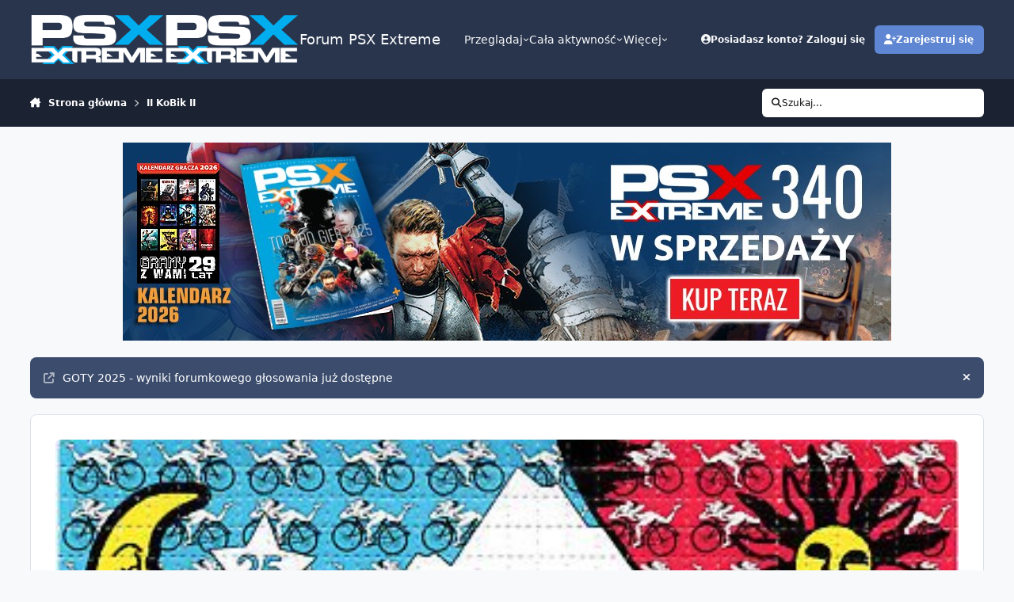

--- FILE ---
content_type: text/html;charset=UTF-8
request_url: https://www.psxextreme.info/profile/13747-ii-kobik-ii/content/
body_size: 25659
content:
<!DOCTYPE html>
<html lang="pl-PL" dir="ltr" 

data-ips-path="/profile/13747-ii-kobik-ii/content/"
data-ips-scheme='system'
data-ips-scheme-active='system'
data-ips-scheme-default='system'
data-ips-theme="18"
data-ips-scheme-toggle="true"


    data-ips-guest


data-ips-theme-setting-change-scheme='1'
data-ips-theme-setting-link-panels='0'
data-ips-theme-setting-nav-bar-icons='0'
data-ips-theme-setting-mobile-icons-location='footer'
data-ips-theme-setting-mobile-footer-labels='0'
data-ips-theme-setting-sticky-sidebar='0'
data-ips-theme-setting-flip-sidebar='0'

data-ips-layout='default'


	data-ips-setting-compact-richtext


>
	<head data-ips-hook="head">
		<meta charset="utf-8">
		<title data-ips-hook="title">Zawartość II KoBik II - Forum PSX Extreme</title>
		
		
		
		

	
	<script>(() => document.documentElement.setAttribute('data-ips-scheme', (window.matchMedia('(prefers-color-scheme:dark)').matches) ? 'dark':'light'))();</script>

		


	<script>
		(() => {
			function getCookie(n) {
				let v = `; ${document.cookie}`, parts = v.split(`; ${n}=`);
				if (parts.length === 2) return parts.pop().split(';').shift();
			}
			
			const s = getCookie('ips4_scheme_preference');
			if(!s || s === document.documentElement.getAttribute("data-ips-scheme-active")) return;
			if(s === "system"){
				document.documentElement.setAttribute('data-ips-scheme',(window.matchMedia('(prefers-color-scheme:dark)').matches)?'dark':'light');
			} else {
				document.documentElement.setAttribute("data-ips-scheme",s);
			}
			document.documentElement.setAttribute("data-ips-scheme-active",s);
		})();
	</script>

		
			<!-- Google tag (gtag.js) -->
<script async src="https://www.googletagmanager.com/gtag/js?id=G-FXWKMTTH1W"></script>
<script>
  window.dataLayer = window.dataLayer || [];
  function gtag(){dataLayer.push(arguments);}
  gtag('js', new Date());

  gtag('config', 'G-FXWKMTTH1W');
</script>

<script async src="https://pagead2.googlesyndication.com/pagead/js/adsbygoogle.js?client=ca-pub-2427800021899422"
     crossorigin="anonymous"></script>
		
		
		
		
		


	<!--!Font Awesome Free 6 by @fontawesome - https://fontawesome.com License - https://fontawesome.com/license/free Copyright 2024 Fonticons, Inc.-->
	<link rel='stylesheet' href='//www.psxextreme.info/applications/core/interface/static/fontawesome/css/all.min.css?v=6.7.2'>



	<link rel='stylesheet' href='//www.psxextreme.info/static/css/core_global_framework_framework.css?v=d598a2cf731768492968'>

	<link rel='stylesheet' href='//www.psxextreme.info/static/css/core_global_flags.css?v=d598a2cf731768492968'>

	<link rel='stylesheet' href='//www.psxextreme.info/static/css/core_front_core.css?v=d598a2cf731768492968'>

	<link rel='stylesheet' href='https://www.psxextreme.info/uploads/css_built_18/ustatus_front_ustatus.css?v=d598a2cf731768492968'>

	<link rel='stylesheet' href='//www.psxextreme.info/static/css/core_front_styles_profiles.css?v=d598a2cf731768492968'>

	<link rel='stylesheet' href='//www.psxextreme.info/static/css/core_front_styles_streams.css?v=d598a2cf731768492968'>

	<link rel='stylesheet' href='//www.psxextreme.info/static/css/core_front_styles_leaderboard.css?v=d598a2cf731768492968'>

	<link rel='stylesheet' href='//www.psxextreme.info/static/css/calendar_front_profile.css?v=d598a2cf731768492968'>


<!-- Content Config CSS Properties -->
<style id="contentOptionsCSS">
    :root {
        --i-embed-max-width: 600px;
        --i-embed-default-width: 600px;
        --i-embed-media-max-width: 600px;
    }
</style>



	
	
		<style id="headCSS">
			
.app_cms_pagebuildertext_c97ce1 {

}
		</style>
	
	<style id="themeVariables">
		
			:root{

--set__logo-light: url('https://www.psxextreme.info/uploads/monthly_2025_04/psxextreme_logo_white_20d041.png');
--set__logo-dark: url('https://www.psxextreme.info/uploads/monthly_2025_04/psxextreme_logo_white_593b27.png');
--light__i-primary: hsl(220 57% 60%);
--light__i-primary-relative-l: 50;
--set__mobile-logo-light: url('https://www.psxextreme.info/uploads/monthly_2025_04/psxextreme_logo_black_e567e2.png');
--set__mobile-logo-dark: url('https://www.psxextreme.info/uploads/monthly_2025_04/psxextreme_logo_white_02ff0e.png');
--light__i-headerPrimary--co: var(--i-base_2);
--data-ips-theme-setting-mobile-icons-location: footer;
--dark__i-primary: hsl(220 57% 60%);
--dark__i-primary-relative-l: 51;
--data-ips-theme-setting-nav-bar-icons: 0;
--set__i-avatar-radius: 0;
--light__i-color_root: var(--i-base-contrast_4);
--set__i-header-secondary--he: 60;
--set__i-mobile-header--he: 65;
--set__i-sticky-sidebar: 0;
--data-ips-theme-setting-flip-sidebar: 0;
--data-ips-theme-setting-sticky-sidebar: 0;
--set__i-user-content-font-size: 120;
--set__i-layout-width: 1700;
--set__i-font-size: 13.5;
--set__i-mobile-footer-labels: 0;
--data-ips-theme-setting-mobile-footer-labels: 0;
--set__i-link-panels: 0;
--data-ips-theme-setting-link-panels: 0;

}
		
	</style>

	
		<style id="themeCustomCSS">
			 .ipsWidget [data-controller="bim.ustatus"] .ipsButtonBar{display:none !important;}
		</style>
	

	


		



	<meta name="viewport" content="width=device-width, initial-scale=1, viewport-fit=cover">
	<meta name="apple-mobile-web-app-status-bar-style" content="black-translucent">
	
	
		
		
	
	
		<meta name="twitter:card" content="summary">
	
	
		
			<meta name="twitter:site" content="@psx_extreme">
		
	
	
		
			
				
					<meta property="og:site_name" content="Forum PSX Extreme">
				
			
		
	
		
			
				
					<meta property="og:locale" content="pl_PL">
				
			
		
	
	
		
			<link rel="canonical" href="https://www.psxextreme.info/profile/13747-ii-kobik-ii/content/">
		
	
	
	
	
	
	<link rel="manifest" href="https://www.psxextreme.info/manifest.webmanifest/">
	
	

	
	
		
	
		
	
		
	
		
	
		
	
		
	
		
	
		
	
		
	
		
	
		
	
		
	
		
	
		
	
		
	
		
	
		
	
		
	
		
	
		
	
		
	
		
	
		
	
		
			<link rel="apple-touch-icon" href="https://www.psxextreme.info/uploads/monthly_2020_09/apple-touch-icon-180x180.png?v=1710759509">
		
	

	
	


		

	
	<link rel='icon' href='https://www.psxextreme.info/uploads/monthly_2025_04/favicon.png' type="image/png">

	</head>
	<body data-ips-hook="body" class="ipsApp ipsApp_front " data-controller="core.front.core.app" data-pageApp="core" data-pageLocation="front" data-pageModule="members" data-pageController="profile" data-id="13747" >
		<a href="#ipsLayout__main" class="ipsSkipToContent">Skocz do zawartości</a>
		
		
		

<i-pull-to-refresh aria-hidden="true">
	<div class="iPullToRefresh"></div>
</i-pull-to-refresh>
		


	<i-pwa-install id="ipsPwaInstall">
		
		
			
		
			
		
			
		
			
		
			
		
			
		
			
		
			
		
			
		
			
		
			
		
			
		
			
		
			
		
			
		
			
		
			
		
			
		
			
		
			
		
			
		
			
		
			
		
			
				<img src="https://www.psxextreme.info/uploads/monthly_2020_09/apple-touch-icon-180x180.png" alt="" width="180" height="180" class="iPwaInstall__icon">
			
		
		<div class="iPwaInstall__content">
			<div class="iPwaInstall__title">View in the app</div>
			<p class="iPwaInstall__desc">A better way to browse. <strong>Learn more</strong>.</p>
		</div>
		<button type="button" class="iPwaInstall__learnMore" popovertarget="iPwaInstall__learnPopover">Learn more</button>
		<button type="button" class="iPwaInstall__dismiss" id="iPwaInstall__dismiss"><span aria-hidden="true">&times;</span><span class="ipsInvisible">Dismiss</span></button>
	</i-pwa-install>
	
	<i-card popover id="iPwaInstall__learnPopover">
		<button class="iCardDismiss" type="button" tabindex="-1" popovertarget="iPwaInstall__learnPopover" popovertargetaction="hide">Close</button>
		<div class="iCard">
			<div class="iCard__content iPwaInstallPopover">
				<div class="i-flex i-gap_2">
					
						
					
						
					
						
					
						
					
						
					
						
					
						
					
						
					
						
					
						
					
						
					
						
					
						
					
						
					
						
					
						
					
						
					
						
					
						
					
						
					
						
					
						
					
						
					
						
							<img src="https://www.psxextreme.info/uploads/monthly_2020_09/apple-touch-icon-180x180.png" alt="" width="180" height="180" class="iPwaInstallPopover__icon">
						
					
					<div class="i-flex_11 i-align-self_center">
						<div class="i-font-weight_700 i-color_hard">Forum PSX Extreme</div>
						<p>A full-screen app on your home screen with push notifications, badges and more.</p>
					</div>
				</div>

				<div class="iPwaInstallPopover__ios">
					<div class="iPwaInstallPopover__title">
						<svg xmlns="http://www.w3.org/2000/svg" viewBox="0 0 384 512"><path d="M318.7 268.7c-.2-36.7 16.4-64.4 50-84.8-18.8-26.9-47.2-41.7-84.7-44.6-35.5-2.8-74.3 20.7-88.5 20.7-15 0-49.4-19.7-76.4-19.7C63.3 141.2 4 184.8 4 273.5q0 39.3 14.4 81.2c12.8 36.7 59 126.7 107.2 125.2 25.2-.6 43-17.9 75.8-17.9 31.8 0 48.3 17.9 76.4 17.9 48.6-.7 90.4-82.5 102.6-119.3-65.2-30.7-61.7-90-61.7-91.9zm-56.6-164.2c27.3-32.4 24.8-61.9 24-72.5-24.1 1.4-52 16.4-67.9 34.9-17.5 19.8-27.8 44.3-25.6 71.9 26.1 2 49.9-11.4 69.5-34.3z"/></svg>
						<span>To install this app on iOS and iPadOS</span>
					</div>
					<ol class="ipsList ipsList--bullets i-color_soft i-margin-top_2">
						<li>Tap the <svg xmlns='http://www.w3.org/2000/svg' viewBox='0 0 416 550.4' class='iPwaInstallPopover__svg'><path d='M292.8 129.6 208 44.8l-84.8 84.8-22.4-22.4L208 0l107.2 107.2-22.4 22.4Z'/><path d='M192 22.4h32v336h-32v-336Z'/><path d='M368 550.4H48c-27.2 0-48-20.8-48-48v-288c0-27.2 20.8-48 48-48h112v32H48c-9.6 0-16 6.4-16 16v288c0 9.6 6.4 16 16 16h320c9.6 0 16-6.4 16-16v-288c0-9.6-6.4-16-16-16H256v-32h112c27.2 0 48 20.8 48 48v288c0 27.2-20.8 48-48 48Z'/></svg> Share icon in Safari</li>
						<li>Scroll the menu and tap <strong>Add to Home Screen</strong>.</li>
						<li>Tap <strong>Add</strong> in the top-right corner.</li>
					</ol>
				</div>
				<div class="iPwaInstallPopover__android">
					<div class="iPwaInstallPopover__title">
						<svg xmlns="http://www.w3.org/2000/svg" viewBox="0 0 576 512"><path d="M420.6 301.9a24 24 0 1 1 24-24 24 24 0 0 1 -24 24m-265.1 0a24 24 0 1 1 24-24 24 24 0 0 1 -24 24m273.7-144.5 47.9-83a10 10 0 1 0 -17.3-10h0l-48.5 84.1a301.3 301.3 0 0 0 -246.6 0L116.2 64.5a10 10 0 1 0 -17.3 10h0l47.9 83C64.5 202.2 8.2 285.6 0 384H576c-8.2-98.5-64.5-181.8-146.9-226.6"/></svg>
						<span>To install this app on Android</span>
					</div>
					<ol class="ipsList ipsList--bullets i-color_soft i-margin-top_2">
						<li>Tap the 3-dot menu (⋮) in the top-right corner of the browser.</li>
						<li>Tap <strong>Add to Home screen</strong> or <strong>Install app</strong>.</li>
						<li>Confirm by tapping <strong>Install</strong>.</li>
					</ol>
				</div>
			</div>
		</div>
	</i-card>

		
		<div class="ipsLayout" id="ipsLayout" data-ips-hook="layout">
			
			<div class="ipsLayout__app" data-ips-hook="app">
				
				<div data-ips-hook="mobileHeader" class="ipsMobileHeader ipsResponsive_header--mobile">
					
<a href="https://www.psxextreme.info/" data-ips-hook="logo" class="ipsLogo ipsLogo--mobile" accesskey="1">
	
		

    
    
    
    <picture class='ipsLogo__image ipsLogo__image--light'>
        <source srcset="[data-uri]" media="(min-width: 980px)">
        <img src="https://www.psxextreme.info/uploads/monthly_2025_04/psxextreme_logo_black_c546b2.png" width="512" height="211" alt='Forum PSX Extreme' data-ips-theme-image='mobile-logo-light'>
    </picture>

		

    
    
    
    <picture class='ipsLogo__image ipsLogo__image--dark'>
        <source srcset="[data-uri]" media="(min-width: 980px)">
        <img src="https://www.psxextreme.info/uploads/monthly_2025_04/psxextreme_logo_white_22a93f.png" width="512" height="211" alt='Forum PSX Extreme' data-ips-theme-image='mobile-logo-dark'>
    </picture>

	
  	<div class="ipsLogo__text">
		<span class="ipsLogo__name" data-ips-theme-text="set__i-logo-text">Forum PSX Extreme</span>
		
			<span class="ipsLogo__slogan" data-ips-theme-text="set__i-logo-slogan"></span>
		
	</div>
</a>
					
<ul data-ips-hook="mobileNavHeader" class="ipsMobileNavIcons ipsResponsive_header--mobile">
	
		<li data-el="guest">
			<button type="button" class="ipsMobileNavIcons__button ipsMobileNavIcons__button--primary" aria-controls="ipsOffCanvas--guest" aria-expanded="false" data-ipscontrols>
				<span>Zaloguj się</span>
			</button>
		</li>
	
	
	
		
	
    
	
	
</ul>
				</div>
				
				


				
					
<nav class="ipsBreadcrumb ipsBreadcrumb--mobile ipsResponsive_header--mobile" aria-label="Breadcrumbs" >
	<ol itemscope itemtype="https://schema.org/BreadcrumbList" class="ipsBreadcrumb__list">
		<li itemprop="itemListElement" itemscope itemtype="https://schema.org/ListItem">
			<a title="Strona główna" href="https://www.psxextreme.info/" itemprop="item">
				<i class="fa-solid fa-house-chimney"></i> <span itemprop="name">Strona główna</span>
			</a>
			<meta itemprop="position" content="1">
		</li>
		
		
		
			
				<li itemprop="itemListElement" itemscope itemtype="https://schema.org/ListItem">
					<a href="https://www.psxextreme.info/profile/13747-ii-kobik-ii/" itemprop="item">
						<span itemprop="name">II KoBik II </span>
					</a>
					<meta itemprop="position" content="2">
				</li>
			
			
		
	</ol>
	<ul class="ipsBreadcrumb__feed" data-ips-hook="feed">
		
		<li >
			<a data-action="defaultStream" href="https://www.psxextreme.info/discover/" ><i class="fa-regular fa-file-lines"></i> <span data-role="defaultStreamName">Cała aktywność</span></a>
		</li>
	</ul>
</nav>
				
				
					<header data-ips-hook="header" class="ipsHeader ipsResponsive_header--desktop">
						
						
							<div data-ips-hook="primaryHeader" class="ipsHeader__primary" >
								<div class="ipsWidth ipsHeader__align">
									<div data-ips-header-position="4" class="ipsHeader__start">


	
		<div data-ips-header-content='logo'>
			<!-- logo -->
			
				
<a href="https://www.psxextreme.info/" data-ips-hook="logo" class="ipsLogo ipsLogo--desktop" accesskey="1">
	
		

    
    
    
    <picture class='ipsLogo__image ipsLogo__image--light'>
        <source srcset="[data-uri]" media="(max-width: 979px)">
        <img src="https://www.psxextreme.info/uploads/monthly_2025_04/psxextreme_logo_white_f1bbfc.png" width="512" height="211" alt='Forum PSX Extreme' data-ips-theme-image='logo-light'>
    </picture>

		

    
    
    
    <picture class='ipsLogo__image ipsLogo__image--dark'>
        <source srcset="[data-uri]" media="(max-width: 979px)">
        <img src="https://www.psxextreme.info/uploads/monthly_2025_04/psxextreme_logo_white_ad1564.png" width="512" height="211" alt='Forum PSX Extreme' data-ips-theme-image='logo-dark'>
    </picture>

	
  	<div class="ipsLogo__text">
		<span class="ipsLogo__name" data-ips-theme-text="set__i-logo-text">Forum PSX Extreme</span>
		
			<span class="ipsLogo__slogan" data-ips-theme-text="set__i-logo-slogan"></span>
		
	</div>
</a>
			
			
			    
			    
			    
			    
			
		</div>
	

	

	

	

	
</div>
									<div data-ips-header-position="5" class="ipsHeader__center">


	

	
		<div data-ips-header-content='navigation'>
			<!-- navigation -->
			
			
			    
				    


<nav data-ips-hook="navBar" class="ipsNav" aria-label="Primary">
	<i-navigation-menu>
		<ul class="ipsNavBar" data-role="menu">
			


	
		
		
		
		<li  data-id="1"  data-navApp="core" data-navExt="Menu" >
			
			
				
					<button aria-expanded="false" aria-controls="elNavSecondary_1" data-ipscontrols type="button">
						<span class="ipsNavBar__icon" aria-hidden="true">
							
								<i class="fa-solid" style="--icon:'\f1c5'"></i>
							
						</span>
						<span class="ipsNavBar__text">
							<span class="ipsNavBar__label">Przeglądaj</span>
							<i class="fa-solid fa-angle-down"></i>
						</span>
					</button>
					
						<ul class='ipsNav__dropdown' id='elNavSecondary_1' data-ips-hidden-light-dismiss hidden>
							


	

	
		
		
		
		<li  data-id="10"  data-navApp="forums" data-navExt="Forums" >
			
			
				
					<a href="https://www.psxextreme.info"  data-navItem-id="10" >
						<span class="ipsNavBar__icon" aria-hidden="true">
							
								<i class="fa-solid" style="--icon:'\f075'"></i>
							
						</span>
						<span class="ipsNavBar__text">
							<span class="ipsNavBar__label">Forum</span>
						</span>
					</a>
				
			
		</li>
	

	
		
		
		
		<li  data-id="11"  data-navApp="calendar" data-navExt="Calendar" >
			
			
				
					<a href="https://www.psxextreme.info/events/"  data-navItem-id="11" >
						<span class="ipsNavBar__icon" aria-hidden="true">
							
								<i class="fa-solid" style="--icon:'\f133'"></i>
							
						</span>
						<span class="ipsNavBar__text">
							<span class="ipsNavBar__label">Kalendarz</span>
						</span>
					</a>
				
			
		</li>
	

	
		
		
		
		<li  data-id="12"  data-navApp="core" data-navExt="Guidelines" >
			
			
				
					<a href="https://www.psxextreme.info/guidelines/"  data-navItem-id="12" >
						<span class="ipsNavBar__icon" aria-hidden="true">
							
								<i class="fa-solid" style="--icon:'\f058'"></i>
							
						</span>
						<span class="ipsNavBar__text">
							<span class="ipsNavBar__label">Regulamin</span>
						</span>
					</a>
				
			
		</li>
	

	
		
		
		
		<li  data-id="13"  data-navApp="core" data-navExt="StaffDirectory" >
			
			
				
					<a href="https://www.psxextreme.info/staff/"  data-navItem-id="13" >
						<span class="ipsNavBar__icon" aria-hidden="true">
							
								<i class="fa-solid" style="--icon:'\f2bb'"></i>
							
						</span>
						<span class="ipsNavBar__text">
							<span class="ipsNavBar__label">Administracja</span>
						</span>
					</a>
				
			
		</li>
	

	
		
		
		
		<li  data-id="14"  data-navApp="core" data-navExt="OnlineUsers" >
			
			
				
					<a href="https://www.psxextreme.info/online/"  data-navItem-id="14" >
						<span class="ipsNavBar__icon" aria-hidden="true">
							
								<i class="fa-solid" style="--icon:'\f017'"></i>
							
						</span>
						<span class="ipsNavBar__text">
							<span class="ipsNavBar__label">Użytkownicy online</span>
						</span>
					</a>
				
			
		</li>
	

	
		
		
		
		<li  data-id="16"  data-navApp="core" data-navExt="Leaderboard" >
			
			
				
					<a href="https://www.psxextreme.info/leaderboard/"  data-navItem-id="16" >
						<span class="ipsNavBar__icon" aria-hidden="true">
							
								<i class="fa-solid" style="--icon:'\f091'"></i>
							
						</span>
						<span class="ipsNavBar__text">
							<span class="ipsNavBar__label">Ranking</span>
						</span>
					</a>
				
			
		</li>
	

						</ul>
					
				
			
		</li>
	

	
		
		
		
		<li  data-id="2"  data-navApp="core" data-navExt="Menu" >
			
			
				
					<button aria-expanded="false" aria-controls="elNavSecondary_2" data-ipscontrols type="button">
						<span class="ipsNavBar__icon" aria-hidden="true">
							
								<i class="fa-solid" style="--icon:'\f1c5'"></i>
							
						</span>
						<span class="ipsNavBar__text">
							<span class="ipsNavBar__label">Cała aktywność</span>
							<i class="fa-solid fa-angle-down"></i>
						</span>
					</button>
					
						<ul class='ipsNav__dropdown' id='elNavSecondary_2' data-ips-hidden-light-dismiss hidden>
							


	
		
		
		
		<li  data-id="4"  data-navApp="core" data-navExt="AllActivity" >
			
			
				
					<a href="https://www.psxextreme.info/discover/"  data-navItem-id="4" >
						<span class="ipsNavBar__icon" aria-hidden="true">
							
								<i class="fa-solid" style="--icon:'\f0ca'"></i>
							
						</span>
						<span class="ipsNavBar__text">
							<span class="ipsNavBar__label">Cała aktywność</span>
						</span>
					</a>
				
			
		</li>
	

	

	

	

	
		
		
		
		<li  data-id="8"  data-navApp="core" data-navExt="Search" >
			
			
				
					<a href="https://www.psxextreme.info/search/"  data-navItem-id="8" >
						<span class="ipsNavBar__icon" aria-hidden="true">
							
								<i class="fa-solid" style="--icon:'\f002'"></i>
							
						</span>
						<span class="ipsNavBar__text">
							<span class="ipsNavBar__label">Szukaj</span>
						</span>
					</a>
				
			
		</li>
	

						</ul>
					
				
			
		</li>
	

	
		
		
		
		<li  data-id="18"  data-navApp="core" data-navExt="CustomItem" >
			
			
				
					<a href="https://www.psxextreme.pl/sklep/" target='_blank' rel="noopener" data-navItem-id="18" >
						<span class="ipsNavBar__icon" aria-hidden="true">
							
								<i class="fa-solid" style="--icon:'\f1c5'"></i>
							
						</span>
						<span class="ipsNavBar__text">
							<span class="ipsNavBar__label">Sklep PSX Extreme</span>
						</span>
					</a>
				
			
		</li>
	

	
		
		
		
		<li  data-id="22"  data-navApp="core" data-navExt="CustomItem" >
			
			
				
					<a href="https://patronite.pl/psxextreme" target='_blank' rel="noopener" data-navItem-id="22" >
						<span class="ipsNavBar__icon" aria-hidden="true">
							
								<i class="fa-solid" style="--icon:'\f1c5'"></i>
							
						</span>
						<span class="ipsNavBar__text">
							<span class="ipsNavBar__label">Patronite</span>
						</span>
					</a>
				
			
		</li>
	

	
		
		
		
		<li  data-id="23"  data-navApp="core" data-navExt="CustomItem" >
			
			
				
					<a href="https://bit.ly/PB_PE" target='_blank' rel="noopener" data-navItem-id="23" >
						<span class="ipsNavBar__icon" aria-hidden="true">
							
								<i class="fa-solid" style="--icon:'\f1c5'"></i>
							
						</span>
						<span class="ipsNavBar__text">
							<span class="ipsNavBar__label">Perfect Blue</span>
						</span>
					</a>
				
			
		</li>
	

	
		
		
		
		<li  data-id="25"  data-navApp="ustatus" data-navExt="Ustatus" >
			
			
				
					<a href="https://www.psxextreme.info/ustatus/"  data-navItem-id="25" >
						<span class="ipsNavBar__icon" aria-hidden="true">
							
								<i class="fa-solid" style="--icon:'\f15c'"></i>
							
						</span>
						<span class="ipsNavBar__text">
							<span class="ipsNavBar__label">Statusy</span>
						</span>
					</a>
				
			
		</li>
	

			<li data-role="moreLi" hidden>
				<button aria-expanded="false" aria-controls="nav__more" data-ipscontrols type="button">
					<span class="ipsNavBar__icon" aria-hidden="true">
						<i class="fa-solid fa-bars"></i>
					</span>
					<span class="ipsNavBar__text">
						<span class="ipsNavBar__label">Więcej</span>
						<i class="fa-solid fa-angle-down"></i>
					</span>
				</button>
				<ul class="ipsNav__dropdown" id="nav__more" data-role="moreMenu" data-ips-hidden-light-dismiss hidden></ul>
			</li>
		</ul>
		<div class="ipsNavPriority js-ipsNavPriority" aria-hidden="true">
			<ul class="ipsNavBar" data-role="clone">
				<li data-role="moreLiClone">
					<button aria-expanded="false" aria-controls="nav__more" data-ipscontrols type="button">
						<span class="ipsNavBar__icon" aria-hidden="true">
							<i class="fa-solid fa-bars"></i>
						</span>
						<span class="ipsNavBar__text">
							<span class="ipsNavBar__label">Więcej</span>
							<i class="fa-solid fa-angle-down"></i>
						</span>
					</button>
				</li>
				


	
		
		
		
		<li  data-id="1"  data-navApp="core" data-navExt="Menu" >
			
			
				
					<button aria-expanded="false" aria-controls="elNavSecondary_1" data-ipscontrols type="button">
						<span class="ipsNavBar__icon" aria-hidden="true">
							
								<i class="fa-solid" style="--icon:'\f1c5'"></i>
							
						</span>
						<span class="ipsNavBar__text">
							<span class="ipsNavBar__label">Przeglądaj</span>
							<i class="fa-solid fa-angle-down"></i>
						</span>
					</button>
					
				
			
		</li>
	

	
		
		
		
		<li  data-id="2"  data-navApp="core" data-navExt="Menu" >
			
			
				
					<button aria-expanded="false" aria-controls="elNavSecondary_2" data-ipscontrols type="button">
						<span class="ipsNavBar__icon" aria-hidden="true">
							
								<i class="fa-solid" style="--icon:'\f1c5'"></i>
							
						</span>
						<span class="ipsNavBar__text">
							<span class="ipsNavBar__label">Cała aktywność</span>
							<i class="fa-solid fa-angle-down"></i>
						</span>
					</button>
					
				
			
		</li>
	

	
		
		
		
		<li  data-id="18"  data-navApp="core" data-navExt="CustomItem" >
			
			
				
					<a href="https://www.psxextreme.pl/sklep/" target='_blank' rel="noopener" data-navItem-id="18" >
						<span class="ipsNavBar__icon" aria-hidden="true">
							
								<i class="fa-solid" style="--icon:'\f1c5'"></i>
							
						</span>
						<span class="ipsNavBar__text">
							<span class="ipsNavBar__label">Sklep PSX Extreme</span>
						</span>
					</a>
				
			
		</li>
	

	
		
		
		
		<li  data-id="22"  data-navApp="core" data-navExt="CustomItem" >
			
			
				
					<a href="https://patronite.pl/psxextreme" target='_blank' rel="noopener" data-navItem-id="22" >
						<span class="ipsNavBar__icon" aria-hidden="true">
							
								<i class="fa-solid" style="--icon:'\f1c5'"></i>
							
						</span>
						<span class="ipsNavBar__text">
							<span class="ipsNavBar__label">Patronite</span>
						</span>
					</a>
				
			
		</li>
	

	
		
		
		
		<li  data-id="23"  data-navApp="core" data-navExt="CustomItem" >
			
			
				
					<a href="https://bit.ly/PB_PE" target='_blank' rel="noopener" data-navItem-id="23" >
						<span class="ipsNavBar__icon" aria-hidden="true">
							
								<i class="fa-solid" style="--icon:'\f1c5'"></i>
							
						</span>
						<span class="ipsNavBar__text">
							<span class="ipsNavBar__label">Perfect Blue</span>
						</span>
					</a>
				
			
		</li>
	

	
		
		
		
		<li  data-id="25"  data-navApp="ustatus" data-navExt="Ustatus" >
			
			
				
					<a href="https://www.psxextreme.info/ustatus/"  data-navItem-id="25" >
						<span class="ipsNavBar__icon" aria-hidden="true">
							
								<i class="fa-solid" style="--icon:'\f15c'"></i>
							
						</span>
						<span class="ipsNavBar__text">
							<span class="ipsNavBar__label">Statusy</span>
						</span>
					</a>
				
			
		</li>
	

			</ul>
		</div>
	</i-navigation-menu>
</nav>
			    
			    
			    
			    
			
		</div>
	

	

	

	
</div>
									<div data-ips-header-position="6" class="ipsHeader__end">


	

	

	
		<div data-ips-header-content='user'>
			<!-- user -->
			
			
			    
			    
				    

	<ul id="elUserNav" data-ips-hook="userBarGuest" class="ipsUserNav ipsUserNav--guest">
        
		
        
        
        
            
            <li id="elSignInLink" data-el="sign-in">
                <button type="button" id="elUserSignIn" popovertarget="elUserSignIn_menu" class="ipsUserNav__link">
                	<i class="fa-solid fa-circle-user"></i>
                	<span class="ipsUserNav__text">Posiadasz konto? Zaloguj się</span>
                </button>                
                
<i-dropdown popover id="elUserSignIn_menu">
	<div class="iDropdown">
		<form accept-charset='utf-8' method='post' action='https://www.psxextreme.info/login/'>
			<input type="hidden" name="csrfKey" value="390a08a40af6bc82482036dbd0d8959f">
			<input type="hidden" name="ref" value="aHR0cHM6Ly93d3cucHN4ZXh0cmVtZS5pbmZvL3Byb2ZpbGUvMTM3NDctaWkta29iaWstaWkvY29udGVudC8=">
			<div data-role="loginForm">
				
				
				
					
<div class="">
	<h4 class="ipsTitle ipsTitle--h3 i-padding_2 i-padding-bottom_0 i-color_hard">Zaloguj się</h4>
	<ul class='ipsForm ipsForm--vertical ipsForm--login-popup'>
		<li class="ipsFieldRow ipsFieldRow--noLabel ipsFieldRow--fullWidth">
			<label class="ipsFieldRow__label" for="login_popup_email">Adres email</label>
			<div class="ipsFieldRow__content">
                <input type="email" class='ipsInput ipsInput--text' placeholder="Adres email" name="auth" autocomplete="email" id='login_popup_email'>
			</div>
		</li>
		<li class="ipsFieldRow ipsFieldRow--noLabel ipsFieldRow--fullWidth">
			<label class="ipsFieldRow__label" for="login_popup_password">Hasło</label>
			<div class="ipsFieldRow__content">
				<input type="password" class='ipsInput ipsInput--text' placeholder="Hasło" name="password" autocomplete="current-password" id='login_popup_password'>
			</div>
		</li>
		<li class="ipsFieldRow ipsFieldRow--checkbox">
			<input type="checkbox" name="remember_me" id="remember_me_checkbox_popup" value="1" checked class="ipsInput ipsInput--toggle">
			<div class="ipsFieldRow__content">
				<label class="ipsFieldRow__label" for="remember_me_checkbox_popup">Zapamiętaj mnie</label>
				<div class="ipsFieldRow__desc">Niezalecane na współdzielonych komputerach</div>
			</div>
		</li>
		<li class="ipsSubmitRow">
			<button type="submit" name="_processLogin" value="usernamepassword" class="ipsButton ipsButton--primary i-width_100p">Zaloguj się</button>
			
				<p class="i-color_soft i-link-color_inherit i-font-weight_500 i-font-size_-1 i-margin-top_2">
					
						<a href='https://www.psxextreme.info/lostpassword/' >
					
					Nie pamiętasz hasła?</a>
				</p>
			
		</li>
	</ul>
</div>
				
			</div>
		</form>
	</div>
</i-dropdown>
            </li>
            
        
		
			<li data-el="sign-up">
				
					<a href="https://www.psxextreme.info/register/" class="ipsUserNav__link ipsUserNav__link--sign-up"  id="elRegisterButton">
						<i class="fa-solid fa-user-plus"></i>
						<span class="ipsUserNav__text">Zarejestruj się</span>
					</a>
				
			</li>
		
		
	</ul>

			    
			    
			    
			
		</div>
	

	

	
</div>
								</div>
							</div>
						
						
							<div data-ips-hook="secondaryHeader" class="ipsHeader__secondary" >
								<div class="ipsWidth ipsHeader__align">
									<div data-ips-header-position="7" class="ipsHeader__start">


	

	

	

	
		<div data-ips-header-content='breadcrumb'>
			<!-- breadcrumb -->
			
			
			    
			    
			    
				    
<nav class="ipsBreadcrumb ipsBreadcrumb--top " aria-label="Breadcrumbs" >
	<ol itemscope itemtype="https://schema.org/BreadcrumbList" class="ipsBreadcrumb__list">
		<li itemprop="itemListElement" itemscope itemtype="https://schema.org/ListItem">
			<a title="Strona główna" href="https://www.psxextreme.info/" itemprop="item">
				<i class="fa-solid fa-house-chimney"></i> <span itemprop="name">Strona główna</span>
			</a>
			<meta itemprop="position" content="1">
		</li>
		
		
		
			
				<li itemprop="itemListElement" itemscope itemtype="https://schema.org/ListItem">
					<a href="https://www.psxextreme.info/profile/13747-ii-kobik-ii/" itemprop="item">
						<span itemprop="name">II KoBik II </span>
					</a>
					<meta itemprop="position" content="2">
				</li>
			
			
		
	</ol>
	<ul class="ipsBreadcrumb__feed" data-ips-hook="feed">
		
		<li >
			<a data-action="defaultStream" href="https://www.psxextreme.info/discover/" ><i class="fa-regular fa-file-lines"></i> <span data-role="defaultStreamName">Cała aktywność</span></a>
		</li>
	</ul>
</nav>
			    
			    
			
		</div>
	

	
</div>
									<div data-ips-header-position="8" class="ipsHeader__center">


	

	

	

	

	
</div>
									<div data-ips-header-position="9" class="ipsHeader__end">


	

	

	

	

	
		<div data-ips-header-content='search'>
			<!-- search -->
			
			
			    
			    
			    
			    
				    

	<button class='ipsSearchPseudo' popovertarget="ipsSearchDialog" type="button">
		<i class="fa-solid fa-magnifying-glass"></i>
		<span>Szukaj...</span>
	</button>

			    
			
		</div>
	
</div>
								</div>
							</div>
						
					</header>
				
				<main data-ips-hook="main" class="ipsLayout__main" id="ipsLayout__main" tabindex="-1">
					<div class="ipsWidth ipsWidth--main-content">
						<div class="ipsContentWrap">
							
							

							<div class="ipsLayout__columns">
								<section data-ips-hook="primaryColumn" class="ipsLayout__primary-column">
									
										<div class="i-margin-bottom_block" data-ips-ad="global_header">
											

<div class='ipsD598a2cf73 i-text-align_center'>
	<ul>
		
		<li class='ipsD598a2cf73_large ipsResponsive_showDesktop'>
			
				<a href='https://www.psxextreme.info/index.php?app=core&amp;module=system&amp;controller=redirect&amp;do=advertisement&amp;ad=49&amp;key=2e8594ec01e639c975cd3cfed0bb73ca2590d09cc13516281f5a4a9efaccb4e1' target='_blank' rel='nofollow noopener'>
			
				<img src='https://www.psxextreme.info/uploads/monthly_2026_01/baner-970x250-PSX-340.jpg.6b35659d3912aef39bd24ad0cdb67d00.jpg' alt="PSX Extreme 340"  loading="lazy">
			
				</a>
			
		</li>
		
		<li class='ipsD598a2cf73_medium ipsResponsive_showTablet'>
			
				<a href='https://www.psxextreme.info/index.php?app=core&amp;module=system&amp;controller=redirect&amp;do=advertisement&amp;ad=49&amp;key=2e8594ec01e639c975cd3cfed0bb73ca2590d09cc13516281f5a4a9efaccb4e1' target='_blank' rel='nofollow noopener'>
			
				<img src='https://www.psxextreme.info/uploads/monthly_2026_01/baner-970x250-PSX-340.jpg.6b35659d3912aef39bd24ad0cdb67d00.jpg' alt="PSX Extreme 340"  loading="lazy">
			
				</a>
			
		</li>

		<li class='ipsD598a2cf73_small ipsResponsive_showPhone'>
			
				<a href='https://www.psxextreme.info/index.php?app=core&amp;module=system&amp;controller=redirect&amp;do=advertisement&amp;ad=49&amp;key=2e8594ec01e639c975cd3cfed0bb73ca2590d09cc13516281f5a4a9efaccb4e1' target='_blank' rel='nofollow noopener'>
			
				<img src='https://www.psxextreme.info/uploads/monthly_2026_01/baner-336x280-PSX-340.jpg.ddbdab48fbb67098c3619d2cfdb72626.jpg' alt="PSX Extreme 340"  loading="lazy">
			
				</a>
			
		</li>
		
	</ul>
	
</div>

										</div>
									
									
									
                                    
									

	


	<div class='ipsAnnouncements ipsAnnouncements--content' data-controller="core.front.core.announcementBanner">
		
			
			
				<div class='ipsAnnouncement ipsAnnouncement--general' data-announcementId="33">
					
						<a href='https://www.psxextreme.info/topic/128709-goty-2025-forumkowy-ranking/page/5/#findComment-5549615' class='ipsAnnouncement__link' target="_blank" rel='noopener'><i class="fa-solid fa-arrow-up-right-from-square ipsAnnouncement__icon"></i>GOTY 2025 - wyniki forumkowego głosowania już dostępne</a>
					
					<button type="button" data-role="dismissAnnouncement"><i class="fa-solid fa-xmark"></i><span class="ipsInvisible">Hide announcement</span></button>
				</div>
			
		
	</div>




    
    

									


<div class="ipsProfileContainer" data-controller='core.front.profile.main' id='elProfileUserContent'>
	

<header class="ipsPageHeader ipsBox ipsBox--profileHeader ipsPull i-margin-bottom_block" data-ips-hook="profileHeader" data-role="profileHeader">
	<div class="ipsCoverPhoto ipsCoverPhoto--profile ipsCoverPhoto--minimal" id="elProfileHeader" data-controller="core.global.core.coverPhoto" data-url="https://www.psxextreme.info/profile/13747-ii-kobik-ii/?csrfKey=390a08a40af6bc82482036dbd0d8959f" data-coveroffset="31" style="--offset:31">
		
			<div class="ipsCoverPhoto__container">
				<img src="https://www.psxextreme.info/uploads/monthly_2019_01/Small-Bicycle-Day-Albert-Hofmann-BLOTTER-ART-psychedelic.jpg.bb55cea423ac42be5a67391acbb668ac.jpg" class="ipsCoverPhoto__image" data-action="toggleCoverPhoto" alt="" loading="lazy">
			</div>
		
		
	</div>
	<div class="ipsCoverPhotoMeta">
		<div class="ipsCoverPhoto__avatar" id="elProfilePhoto">
			
				<a href="https://www.psxextreme.info/uploads/monthly_2022_01/FB_IMG_1629802368742.jpg.6a34485c0adfe210af2ee3e4bf772a12.jpg" data-ipslightbox class="ipsUserPhoto">
					<img src="https://www.psxextreme.info/uploads/monthly_2022_01/FB_IMG_1629802368742.thumb.jpg.e8b883c73be6787344661deb404bc431.jpg" alt="" loading="lazy">
				</a>
			
		</div>
		<div class="ipsCoverPhoto__titles">
			<div class="ipsCoverPhoto__title">
				<h1>II KoBik II</h1>
				
				
			</div>
			<div class="ipsCoverPhoto__desc">
				<span style='color:#005CDA; font-weight: bold;'>Senior Member</b></span>
			</div>
		</div>
		<ul class="ipsCoverPhoto__stats" data-ips-hook="profileHeaderStats">
			<li>
				<h4 class="ipsCoverPhoto__statTitle">Dołączył</h4>
				<span class="ipsCoverPhoto__statValue"><time datetime='2005-10-03T08:29:53Z' title='03.10.2005 08:29' data-short='20 l ' class='ipsTime ipsTime--long'><span class='ipsTime__long'>3 października 2005</span><span class='ipsTime__short'>20 l </span></time></span>
			</li>
			
				<li>
					<h4 class="ipsCoverPhoto__statTitle">Ostatnia wizyta</h4>
					<span class="ipsCoverPhoto__statValue">
						<time datetime='2026-01-21T19:24:09Z' title='21.01.2026 19:24' data-short='8 godz. ' class='ipsTime ipsTime--long'><span class='ipsTime__long'>8 godzin temu</span><span class='ipsTime__short'>8 godz. </span></time>
						
					</span>
				</li>
			
			
		</ul>
		<div class="ipsCoverPhoto__buttons" data-ips-hook="profileHeaderButtons">
			
				
					

<div data-followApp='core' data-followArea='member' data-followID='13747'  data-controller='core.front.core.followButton'>
	
		

	
</div>
				
				
			

			<a href="https://www.psxextreme.info/profile/13747-ii-kobik-ii/" class="ipsButton ipsButton--primary" data-action="goToProfile" data-type="full" title="Profil II KoBik II"><i class="fa-regular fa-circle-user"></i><span>Pokaż profil</span></a>

			<a href="https://www.psxextreme.info/profile/13747-ii-kobik-ii/content/" rel="nofollow" class="ipsButton ipsButton--primary" data-action="browseContent" data-type="full" title="Zawartość II KoBik II"><i class="fa-regular fa-file-lines"></i><span>Zobacz aktywność</span></a>
		</div>
	</div>
</header>
	<div data-role="profileContent">

		<div class="ipsProfile ipsProfile--content">
			<aside class="ipsProfile__aside">
				<div class="ipsProfile__sticky-outer">
					<div class="ipsProfile__sticky-inner">
						<div class='ipsBox ipsBox--profileSidebar'>
							<div class="ipsSideMenu" id="user_content" data-ipsTabBar data-ipsTabBar-contentArea='#elUserContent' data-ipsTabBar-itemselector=".ipsSideMenu_item" data-ipsTabBar-activeClass="ipsSideMenu_itemActive" data-ipsSideMenu>
								<h3 class="ipsSideMenu__view">
									<a href="#user_content" data-action="openSideMenu"><i class="fa-solid fa-bars"></i><span>Typ zawartości</span></a>
								</h3>
								<div class="ipsSideMenu__menu">
									<ul class="ipsSideMenu__list">
										<li><a href="https://www.psxextreme.info/profile/13747-ii-kobik-ii/content/?change_section=1" class="ipsSideMenu_item ipsSideMenu_itemActive">Cała aktywność</a></li>
									</ul>
									
										<h4 class='ipsSideMenu__subTitle'>Forum</h4>
										<ul class="ipsSideMenu__list">
											
												<li><a href="https://www.psxextreme.info/profile/13747-ii-kobik-ii/content/?type=forums_topic&amp;change_section=1" class="ipsSideMenu_item " aria-selected="false">Tematy</a></li>
											
												<li><a href="https://www.psxextreme.info/profile/13747-ii-kobik-ii/content/?type=forums_topic_post&amp;change_section=1" class="ipsSideMenu_item " aria-selected="false">Odpowiedzi</a></li>
											
										</ul>
									
										<h4 class='ipsSideMenu__subTitle'>Wydarzenia</h4>
										<ul class="ipsSideMenu__list">
											
												<li><a href="https://www.psxextreme.info/profile/13747-ii-kobik-ii/content/?type=calendar_event&amp;change_section=1" class="ipsSideMenu_item " aria-selected="false">Wydarzenia</a></li>
											
												<li><a href="https://www.psxextreme.info/profile/13747-ii-kobik-ii/content/?type=calendar_event_comment&amp;change_section=1" class="ipsSideMenu_item " aria-selected="false">Komentarze do wydarzeń</a></li>
											
										</ul>
									
										<h4 class='ipsSideMenu__subTitle'>Articles</h4>
										<ul class="ipsSideMenu__list">
											
												<li><a href="https://www.psxextreme.info/profile/13747-ii-kobik-ii/content/?type=cms_records1&amp;change_section=1" class="ipsSideMenu_item " aria-selected="false">Articles</a></li>
											
												<li><a href="https://www.psxextreme.info/profile/13747-ii-kobik-ii/content/?type=cms_records_comment1&amp;change_section=1" class="ipsSideMenu_item " aria-selected="false">Article Comments</a></li>
											
										</ul>
									
								</div>
							</div>
						</div>
					</div>
				</div>
			</aside>
			<section class='ipsProfile__main ipsBox ipsBox--profileMain ipsPull' id='elUserContent'>
				
<h2 class='ipsBox__header'>Treść opublikowana przez II KoBik II</h2>


<div data-baseurl="https://www.psxextreme.info/profile/13747-ii-kobik-ii/content/?all_activity=1&amp;page=1" data-resort="listResort" data-tableid="topics" data-controller="core.global.core.table">
	<div data-role="tableRows">
		
			<div class="ipsButtonBar ipsButtonBar--top">
				<div class="ipsButtonBar__pagination" data-role="tablePagination">
					<ul class='ipsPagination ipsPagination--numerous' id='elPagination_fb17159468f59319e9c9989f085e9192_169822521' data-ipsPagination-seoPagination='true' data-pages='323' data-ipsPagination  data-ipsPagination-pages="323" data-ipsPagination-perPage='25'>
		
			
				<li class='ipsPagination__first ipsPagination__inactive'><a href='https://www.psxextreme.info/profile/13747-ii-kobik-ii/content/?all_activity=1' rel="first" data-page='1' data-ipsTooltip title='Pierwsza strona'><i class='fa-solid fa-angles-left'></i></a></li>
				<li class='ipsPagination__prev ipsPagination__inactive'><a href='https://www.psxextreme.info/profile/13747-ii-kobik-ii/content/?all_activity=1' rel="prev" data-page='0' data-ipsTooltip title='Poprzednia strona'>Poprzednia</a></li>
			
			<li class='ipsPagination__page ipsPagination__active'><a href='https://www.psxextreme.info/profile/13747-ii-kobik-ii/content/?all_activity=1' data-page='1'>1</a></li>
			
				
					<li class='ipsPagination__page'><a href='https://www.psxextreme.info/profile/13747-ii-kobik-ii/content/page/2/?all_activity=1' data-page='2'>2</a></li>
				
					<li class='ipsPagination__page'><a href='https://www.psxextreme.info/profile/13747-ii-kobik-ii/content/page/3/?all_activity=1' data-page='3'>3</a></li>
				
					<li class='ipsPagination__page'><a href='https://www.psxextreme.info/profile/13747-ii-kobik-ii/content/page/4/?all_activity=1' data-page='4'>4</a></li>
				
					<li class='ipsPagination__page'><a href='https://www.psxextreme.info/profile/13747-ii-kobik-ii/content/page/5/?all_activity=1' data-page='5'>5</a></li>
				
					<li class='ipsPagination__page'><a href='https://www.psxextreme.info/profile/13747-ii-kobik-ii/content/page/6/?all_activity=1' data-page='6'>6</a></li>
				
				<li class='ipsPagination__next'><a href='https://www.psxextreme.info/profile/13747-ii-kobik-ii/content/page/2/?all_activity=1' rel="next" data-page='2' data-ipsTooltip title='Następna strona'>Dalej</a></li>
				<li class='ipsPagination__last'><a href='https://www.psxextreme.info/profile/13747-ii-kobik-ii/content/page/323/?all_activity=1' rel="last" data-page='323' data-ipsTooltip title='Ostatnia strona'><i class='fa-solid fa-angles-right'></i></a></li>
			
			
				<li class='ipsPagination__pageJump'>
					<button type="button" id="elPagination_fb17159468f59319e9c9989f085e9192_169822521_jump" popovertarget="elPagination_fb17159468f59319e9c9989f085e9192_169822521_jump_menu">Strona 1 z 323  <i class='fa-solid fa-caret-down i-margin-start_icon'></i></button>
					<i-dropdown popover id="elPagination_fb17159468f59319e9c9989f085e9192_169822521_jump_menu">
						<div class="iDropdown">
							<form accept-charset='utf-8' method='post' action='https://www.psxextreme.info/profile/13747-ii-kobik-ii/content/?all_activity=1' data-role="pageJump" data-baseUrl='https://www.psxextreme.info/profile/13747-ii-kobik-ii/content/?all_activity=1' data-bypassValidation='true'>
								<ul class='i-flex i-gap_1 i-padding_2'>
									<input type='number' min='1' max='323' placeholder='Numer strony: 1 - 323' class='ipsInput i-flex_11' name='page' inputmode="numeric" autofocus>
									<input type='submit' class='ipsButton ipsButton--primary' value='Idź'>
								</ul>
							</form>
						</div>
					</i-dropdown>
				</li>
			
		
	</ul>
				</div>
			</div>
		
		<ol class='ipsStream ipsStream--profile-activity'>
			
				

<li class="ipsStreamItem ipsStreamItem_contentBlock ipsStreamItem_expanded  " data-ips-read data-role="activityItem" data-timestamp="1768715323">
	
		
		<a href="https://www.psxextreme.info/topic/114008-netflix/?do=findComment&amp;comment=5549469" class="ipsLinkPanel" aria-hidden="true" tabindex="-1"><span>NETFLIX</span></a>
		<div class="ipsStreamItem__iconCell" data-ips-hook="icon">
			

	<a data-ips-hook="userPhotoWithUrl" href="https://www.psxextreme.info/profile/13747-ii-kobik-ii/" rel="nofollow" data-ipshover data-ipshover-target="https://www.psxextreme.info/profile/13747-ii-kobik-ii/?do=hovercard"  class="ipsUserPhoto ipsUserPhoto--fluid" title="Przejdź do profilu II KoBik II">
		<img src="https://www.psxextreme.info/uploads/monthly_2022_01/FB_IMG_1629802368742.thumb.jpg.e8b883c73be6787344661deb404bc431.jpg" alt="II KoBik II" loading="lazy">
	</a>
					
		</div>
		<div class="ipsStreamItem__mainCell">
			<div class="ipsStreamItem__header" data-ips-hook="commentHeader">
				<div class="ipsStreamItem__title">
					
					<h2 data-ips-hook="commentTitle">
						
						<a href="https://www.psxextreme.info/topic/114008-netflix/?do=findComment&amp;comment=5549469" data-linktype="link" data-searchable>NETFLIX</a>
					</h2>
					<div class="ipsBadges" data-ips-hook="commentBadges">
						
						
					</div>
				</div>
				<div class="ipsStreamItem__summary">
					
						<span data-ipstooltip title="Temat"><i class="fa-solid fa-comment"></i></span>
					
					
<a href='https://www.psxextreme.info/profile/13747-ii-kobik-ii/' rel="nofollow" data-ipsHover data-ipsHover-width="370" data-ipsHover-target='https://www.psxextreme.info/profile/13747-ii-kobik-ii/?do=hovercard' title="Przejdź do profilu II KoBik II" class="ipsUsername">II KoBik II</a> odpowiedział(a) na odpowiedź w temacie w <a href="https://www.psxextreme.info/forum/133-seriale/">Seriale</a>
				</div>
			</div>
			<div class="ipsStreamItem__content" data-ips-hook="commentSnippet">
				
				 	
<div class='ipsStreamItem__content-content ipsStreamItem__content-content--core'>
	
		<div class='ipsRichText ipsTruncate_4'>
			Ja dopiero na napisach się zorientowałem że tam Boyka jest   No 5/10 i to tyle i aż tyle.
		</div>
	</div>



				
			</div>
			<ul class="ipsStreamItem__stats" data-ips-hook="commentStats">
				<li>
					<a rel="nofollow" href="https://www.psxextreme.info/topic/114008-netflix/?do=findComment&amp;comment=5549469"><i class="fa-regular fa-clock"></i> <time datetime='2026-01-18T05:48:43Z' title='18.01.2026 05:48' data-short='3 dni ' class='ipsTime ipsTime--long'><span class='ipsTime__long'>niedziela o 05:48</span><span class='ipsTime__short'>3 dni </span></time></a>
				</li>
				
					<li>
						
							<i class="fa-regular fa-comments"></i> 7 433 odpowiedzi
						
					</li>
				
				
				
					
					
				
			</ul>
		</div>
	
</li>
			
				

<li class="ipsStreamItem ipsStreamItem_contentBlock ipsStreamItem_expanded  " data-ips-read data-role="activityItem" data-timestamp="1768643581">
	
		
		<a href="https://www.psxextreme.info/topic/120520-xbox-series-komentarze-i-inne-rozmowy/?do=findComment&amp;comment=5549239" class="ipsLinkPanel" aria-hidden="true" tabindex="-1"><span>Xbox Series - komentarze i inne rozmowy</span></a>
		<div class="ipsStreamItem__iconCell" data-ips-hook="icon">
			

	<a data-ips-hook="userPhotoWithUrl" href="https://www.psxextreme.info/profile/13747-ii-kobik-ii/" rel="nofollow" data-ipshover data-ipshover-target="https://www.psxextreme.info/profile/13747-ii-kobik-ii/?do=hovercard"  class="ipsUserPhoto ipsUserPhoto--fluid" title="Przejdź do profilu II KoBik II">
		<img src="https://www.psxextreme.info/uploads/monthly_2022_01/FB_IMG_1629802368742.thumb.jpg.e8b883c73be6787344661deb404bc431.jpg" alt="II KoBik II" loading="lazy">
	</a>
					
		</div>
		<div class="ipsStreamItem__mainCell">
			<div class="ipsStreamItem__header" data-ips-hook="commentHeader">
				<div class="ipsStreamItem__title">
					
					<h2 data-ips-hook="commentTitle">
						
						<a href="https://www.psxextreme.info/topic/120520-xbox-series-komentarze-i-inne-rozmowy/?do=findComment&amp;comment=5549239" data-linktype="link" data-searchable>Xbox Series - komentarze i inne rozmowy</a>
					</h2>
					<div class="ipsBadges" data-ips-hook="commentBadges">
						
						
					</div>
				</div>
				<div class="ipsStreamItem__summary">
					
						<span data-ipstooltip title="Temat"><i class="fa-solid fa-comment"></i></span>
					
					
<a href='https://www.psxextreme.info/profile/13747-ii-kobik-ii/' rel="nofollow" data-ipsHover data-ipsHover-width="370" data-ipsHover-target='https://www.psxextreme.info/profile/13747-ii-kobik-ii/?do=hovercard' title="Przejdź do profilu II KoBik II" class="ipsUsername">II KoBik II</a> odpowiedział(a) na 
<a href='https://www.psxextreme.info/profile/43999-asx/' rel="nofollow" data-ipsHover data-ipsHover-width="370" data-ipsHover-target='https://www.psxextreme.info/profile/43999-asx/?do=hovercard' title="Przejdź do profilu ASX" class="ipsUsername">ASX</a> temat w <a href="https://www.psxextreme.info/forum/256-xbox-series-xs/">Xbox Series X|S</a>
				</div>
			</div>
			<div class="ipsStreamItem__content" data-ips-hook="commentSnippet">
				
				 	
<div class='ipsStreamItem__content-content ipsStreamItem__content-content--core'>
	
		<div class='ipsRichText ipsTruncate_4'>
			Nie wiem ja na enebie sobie kupuję kody za 50,60zł.
		</div>
	</div>



				
			</div>
			<ul class="ipsStreamItem__stats" data-ips-hook="commentStats">
				<li>
					<a rel="nofollow" href="https://www.psxextreme.info/topic/120520-xbox-series-komentarze-i-inne-rozmowy/?do=findComment&amp;comment=5549239"><i class="fa-regular fa-clock"></i> <time datetime='2026-01-17T09:53:01Z' title='17.01.2026 09:53' data-short='4 dni ' class='ipsTime ipsTime--long'><span class='ipsTime__long'>sobota o 09:53</span><span class='ipsTime__short'>4 dni </span></time></a>
				</li>
				
					<li>
						
							<i class="fa-regular fa-comments"></i> 37 310 odpowiedzi
						
					</li>
				
				
				
					
					
				
			</ul>
		</div>
	
</li>
			
				

<li class="ipsStreamItem ipsStreamItem_contentBlock ipsStreamItem_expanded  " data-ips-read data-role="activityItem" data-timestamp="1768569432">
	
		
		<a href="https://www.psxextreme.info/topic/106527-bloodborne/?do=findComment&amp;comment=5549033" class="ipsLinkPanel" aria-hidden="true" tabindex="-1"><span>Bloodborne</span></a>
		<div class="ipsStreamItem__iconCell" data-ips-hook="icon">
			

	<a data-ips-hook="userPhotoWithUrl" href="https://www.psxextreme.info/profile/13747-ii-kobik-ii/" rel="nofollow" data-ipshover data-ipshover-target="https://www.psxextreme.info/profile/13747-ii-kobik-ii/?do=hovercard"  class="ipsUserPhoto ipsUserPhoto--fluid" title="Przejdź do profilu II KoBik II">
		<img src="https://www.psxextreme.info/uploads/monthly_2022_01/FB_IMG_1629802368742.thumb.jpg.e8b883c73be6787344661deb404bc431.jpg" alt="II KoBik II" loading="lazy">
	</a>
					
		</div>
		<div class="ipsStreamItem__mainCell">
			<div class="ipsStreamItem__header" data-ips-hook="commentHeader">
				<div class="ipsStreamItem__title">
					
					<h2 data-ips-hook="commentTitle">
						
						<a href="https://www.psxextreme.info/topic/106527-bloodborne/?do=findComment&amp;comment=5549033" data-linktype="link" data-searchable>Bloodborne</a>
					</h2>
					<div class="ipsBadges" data-ips-hook="commentBadges">
						
						
					</div>
				</div>
				<div class="ipsStreamItem__summary">
					
						<span data-ipstooltip title="Temat"><i class="fa-solid fa-comment"></i></span>
					
					
<a href='https://www.psxextreme.info/profile/13747-ii-kobik-ii/' rel="nofollow" data-ipsHover data-ipsHover-width="370" data-ipsHover-target='https://www.psxextreme.info/profile/13747-ii-kobik-ii/?do=hovercard' title="Przejdź do profilu II KoBik II" class="ipsUsername">II KoBik II</a> odpowiedział(a) na 
<a href='https://www.psxextreme.info/profile/21767-figaro/' rel="nofollow" data-ipsHover data-ipsHover-width="370" data-ipsHover-target='https://www.psxextreme.info/profile/21767-figaro/?do=hovercard' title="Przejdź do profilu Figaro" class="ipsUsername">Figaro</a> temat w <a href="https://www.psxextreme.info/forum/246-souls-like/">Souls-like</a>
				</div>
			</div>
			<div class="ipsStreamItem__content" data-ips-hook="commentSnippet">
				
				 	
<div class='ipsStreamItem__content-content ipsStreamItem__content-content--core'>
	
		<div class='ipsRichText ipsTruncate_4'>
			Lepiej 5 remajków the last of us.   SONY
		</div>
	</div>



				
			</div>
			<ul class="ipsStreamItem__stats" data-ips-hook="commentStats">
				<li>
					<a rel="nofollow" href="https://www.psxextreme.info/topic/106527-bloodborne/?do=findComment&amp;comment=5549033"><i class="fa-regular fa-clock"></i> <time datetime='2026-01-16T13:17:12Z' title='16.01.2026 13:17' data-short='5 dni ' class='ipsTime ipsTime--long'><span class='ipsTime__long'>piątek o 13:17</span><span class='ipsTime__short'>5 dni </span></time></a>
				</li>
				
					<li>
						
							<i class="fa-regular fa-comments"></i> 9 540 odpowiedzi
						
					</li>
				
				
				
					
					
						<li>


	
		<ul class='ipsTags ipsTags--condensed '>
			
				
					
						


<li class='ipsTags__item  '>
	<a href='https://www.psxextreme.info/tags/from-software/' class='ipsTags__tag' title="Znajdź inną zawartość z tagiem 'From Software'" rel="tag" data-tag-label="From Software" data-ipsTooltip><span>From Software</span></a>
	
</li>
					
				
			
			
		</ul>
	
</li>
					
				
			</ul>
		</div>
	
</li>
			
				

<li class="ipsStreamItem ipsStreamItem_contentBlock ipsStreamItem_expanded  " data-ips-read data-role="activityItem" data-timestamp="1768485932">
	
		
		<a href="https://www.psxextreme.info/topic/123748-arc-raiders/?do=findComment&amp;comment=5548730" class="ipsLinkPanel" aria-hidden="true" tabindex="-1"><span>Arc Raiders</span></a>
		<div class="ipsStreamItem__iconCell" data-ips-hook="icon">
			

	<a data-ips-hook="userPhotoWithUrl" href="https://www.psxextreme.info/profile/13747-ii-kobik-ii/" rel="nofollow" data-ipshover data-ipshover-target="https://www.psxextreme.info/profile/13747-ii-kobik-ii/?do=hovercard"  class="ipsUserPhoto ipsUserPhoto--fluid" title="Przejdź do profilu II KoBik II">
		<img src="https://www.psxextreme.info/uploads/monthly_2022_01/FB_IMG_1629802368742.thumb.jpg.e8b883c73be6787344661deb404bc431.jpg" alt="II KoBik II" loading="lazy">
	</a>
					
		</div>
		<div class="ipsStreamItem__mainCell">
			<div class="ipsStreamItem__header" data-ips-hook="commentHeader">
				<div class="ipsStreamItem__title">
					
					<h2 data-ips-hook="commentTitle">
						
						<a href="https://www.psxextreme.info/topic/123748-arc-raiders/?do=findComment&amp;comment=5548730" data-linktype="link" data-searchable>Arc Raiders</a>
					</h2>
					<div class="ipsBadges" data-ips-hook="commentBadges">
						
						
					</div>
				</div>
				<div class="ipsStreamItem__summary">
					
						<span data-ipstooltip title="Temat"><i class="fa-solid fa-comment"></i></span>
					
					
<a href='https://www.psxextreme.info/profile/13747-ii-kobik-ii/' rel="nofollow" data-ipsHover data-ipsHover-width="370" data-ipsHover-target='https://www.psxextreme.info/profile/13747-ii-kobik-ii/?do=hovercard' title="Przejdź do profilu II KoBik II" class="ipsUsername">II KoBik II</a> odpowiedział(a) na 
<a href='https://www.psxextreme.info/profile/51604-daddy/' rel="nofollow" data-ipsHover data-ipsHover-width="370" data-ipsHover-target='https://www.psxextreme.info/profile/51604-daddy/?do=hovercard' title="Przejdź do profilu Daddy" class="ipsUsername">Daddy</a> temat w <a href="https://www.psxextreme.info/forum/235-og%C3%B3lne/">Ogólne</a>
				</div>
			</div>
			<div class="ipsStreamItem__content" data-ips-hook="commentSnippet">
				
				 	
<div class='ipsStreamItem__content-content ipsStreamItem__content-content--core'>
	
		<div class='ipsRichText ipsTruncate_4'>
			Sam w końcu rozjebałem rakietowca. Zebrałem co trzeba. Spadam do metra i przed nim jebane kulki mnie obskoczyły, sztuk dwie i jebana osa, no i padłem jak szczur xD przez głupotę i paniczne ruchy. Dobrze że kieszeń pomogła.
		</div>
	</div>



				
			</div>
			<ul class="ipsStreamItem__stats" data-ips-hook="commentStats">
				<li>
					<a rel="nofollow" href="https://www.psxextreme.info/topic/123748-arc-raiders/?do=findComment&amp;comment=5548730"><i class="fa-regular fa-clock"></i> <time datetime='2026-01-15T14:05:32Z' title='15.01.2026 14:05' data-short='15 sty' class='ipsTime ipsTime--long'><span class='ipsTime__long'>15 stycznia</span><span class='ipsTime__short'>15 sty</span></time></a>
				</li>
				
					<li>
						
							<i class="fa-regular fa-comments"></i> 1 369 odpowiedzi
						
					</li>
				
				
				
					
						
							<li>


	<div class='ipsReactOverview ipsReactOverview_small'>
		<ul>
			
				
				<li>
					
						<span data-ipsTooltip title="Lubię!">
					
							<img src='https://www.psxextreme.info/uploads/reactions/Circle-icons-heart2.png' alt="Lubię!" loading="lazy">
					
						</span>
					
				</li>
			
			<li class='ipsReactOverview_repCount'>1</li>
		</ul>
	</div>
</li>
						
					
					
				
			</ul>
		</div>
	
</li>
			
				

<li class="ipsStreamItem ipsStreamItem_contentBlock ipsStreamItem_expanded  " data-ips-read data-role="activityItem" data-timestamp="1768418468">
	
		
		<a href="https://www.psxextreme.info/topic/123748-arc-raiders/?do=findComment&amp;comment=5548488" class="ipsLinkPanel" aria-hidden="true" tabindex="-1"><span>Arc Raiders</span></a>
		<div class="ipsStreamItem__iconCell" data-ips-hook="icon">
			

	<a data-ips-hook="userPhotoWithUrl" href="https://www.psxextreme.info/profile/13747-ii-kobik-ii/" rel="nofollow" data-ipshover data-ipshover-target="https://www.psxextreme.info/profile/13747-ii-kobik-ii/?do=hovercard"  class="ipsUserPhoto ipsUserPhoto--fluid" title="Przejdź do profilu II KoBik II">
		<img src="https://www.psxextreme.info/uploads/monthly_2022_01/FB_IMG_1629802368742.thumb.jpg.e8b883c73be6787344661deb404bc431.jpg" alt="II KoBik II" loading="lazy">
	</a>
					
		</div>
		<div class="ipsStreamItem__mainCell">
			<div class="ipsStreamItem__header" data-ips-hook="commentHeader">
				<div class="ipsStreamItem__title">
					
					<h2 data-ips-hook="commentTitle">
						
						<a href="https://www.psxextreme.info/topic/123748-arc-raiders/?do=findComment&amp;comment=5548488" data-linktype="link" data-searchable>Arc Raiders</a>
					</h2>
					<div class="ipsBadges" data-ips-hook="commentBadges">
						
						
					</div>
				</div>
				<div class="ipsStreamItem__summary">
					
						<span data-ipstooltip title="Temat"><i class="fa-solid fa-comment"></i></span>
					
					
<a href='https://www.psxextreme.info/profile/13747-ii-kobik-ii/' rel="nofollow" data-ipsHover data-ipsHover-width="370" data-ipsHover-target='https://www.psxextreme.info/profile/13747-ii-kobik-ii/?do=hovercard' title="Przejdź do profilu II KoBik II" class="ipsUsername">II KoBik II</a> odpowiedział(a) na 
<a href='https://www.psxextreme.info/profile/51604-daddy/' rel="nofollow" data-ipsHover data-ipsHover-width="370" data-ipsHover-target='https://www.psxextreme.info/profile/51604-daddy/?do=hovercard' title="Przejdź do profilu Daddy" class="ipsUsername">Daddy</a> temat w <a href="https://www.psxextreme.info/forum/235-og%C3%B3lne/">Ogólne</a>
				</div>
			</div>
			<div class="ipsStreamItem__content" data-ips-hook="commentSnippet">
				
				 	
<div class='ipsStreamItem__content-content ipsStreamItem__content-content--core'>
	
		<div class='ipsRichText ipsTruncate_4'>
			Było? Jak nie to ładnie to opisane.   Kuźwa jaki ta giereczka ma klimat to ja nawet nie. Plus ten soundtrack który wali mi po plerach takie ciary, że hej ho.
		</div>
	</div>



				
			</div>
			<ul class="ipsStreamItem__stats" data-ips-hook="commentStats">
				<li>
					<a rel="nofollow" href="https://www.psxextreme.info/topic/123748-arc-raiders/?do=findComment&amp;comment=5548488"><i class="fa-regular fa-clock"></i> <time datetime='2026-01-14T19:21:08Z' title='14.01.2026 19:21' data-short='14 sty' class='ipsTime ipsTime--long'><span class='ipsTime__long'>14 stycznia</span><span class='ipsTime__short'>14 sty</span></time></a>
				</li>
				
					<li>
						
							<i class="fa-regular fa-comments"></i> 1 369 odpowiedzi
						
					</li>
				
				
				
					
						
							<li>


	<div class='ipsReactOverview ipsReactOverview_small'>
		<ul>
			
				
				<li>
					
						<span data-ipsTooltip title="Lubię!">
					
							<img src='https://www.psxextreme.info/uploads/reactions/Circle-icons-heart2.png' alt="Lubię!" loading="lazy">
					
						</span>
					
				</li>
			
			<li class='ipsReactOverview_repCount'>1</li>
		</ul>
	</div>
</li>
						
					
					
				
			</ul>
		</div>
	
</li>
			
				

<li class="ipsStreamItem ipsStreamItem_contentBlock ipsStreamItem_expanded  " data-ips-read data-role="activityItem" data-timestamp="1768412267">
	
		
		<a href="https://www.psxextreme.info/topic/123748-arc-raiders/?do=findComment&amp;comment=5548472" class="ipsLinkPanel" aria-hidden="true" tabindex="-1"><span>Arc Raiders</span></a>
		<div class="ipsStreamItem__iconCell" data-ips-hook="icon">
			

	<a data-ips-hook="userPhotoWithUrl" href="https://www.psxextreme.info/profile/13747-ii-kobik-ii/" rel="nofollow" data-ipshover data-ipshover-target="https://www.psxextreme.info/profile/13747-ii-kobik-ii/?do=hovercard"  class="ipsUserPhoto ipsUserPhoto--fluid" title="Przejdź do profilu II KoBik II">
		<img src="https://www.psxextreme.info/uploads/monthly_2022_01/FB_IMG_1629802368742.thumb.jpg.e8b883c73be6787344661deb404bc431.jpg" alt="II KoBik II" loading="lazy">
	</a>
					
		</div>
		<div class="ipsStreamItem__mainCell">
			<div class="ipsStreamItem__header" data-ips-hook="commentHeader">
				<div class="ipsStreamItem__title">
					
					<h2 data-ips-hook="commentTitle">
						
						<a href="https://www.psxextreme.info/topic/123748-arc-raiders/?do=findComment&amp;comment=5548472" data-linktype="link" data-searchable>Arc Raiders</a>
					</h2>
					<div class="ipsBadges" data-ips-hook="commentBadges">
						
						
					</div>
				</div>
				<div class="ipsStreamItem__summary">
					
						<span data-ipstooltip title="Temat"><i class="fa-solid fa-comment"></i></span>
					
					
<a href='https://www.psxextreme.info/profile/13747-ii-kobik-ii/' rel="nofollow" data-ipsHover data-ipsHover-width="370" data-ipsHover-target='https://www.psxextreme.info/profile/13747-ii-kobik-ii/?do=hovercard' title="Przejdź do profilu II KoBik II" class="ipsUsername">II KoBik II</a> odpowiedział(a) na 
<a href='https://www.psxextreme.info/profile/51604-daddy/' rel="nofollow" data-ipsHover data-ipsHover-width="370" data-ipsHover-target='https://www.psxextreme.info/profile/51604-daddy/?do=hovercard' title="Przejdź do profilu Daddy" class="ipsUsername">Daddy</a> temat w <a href="https://www.psxextreme.info/forum/235-og%C3%B3lne/">Ogólne</a>
				</div>
			</div>
			<div class="ipsStreamItem__content" data-ips-hook="commentSnippet">
				
				 	
<div class='ipsStreamItem__content-content ipsStreamItem__content-content--core'>
	
		<div class='ipsRichText ipsTruncate_4'>
			Ok zjebani ludzie grają na Zaporze.   Na 7 meczy na innych mapach wszystko friendly. Tylko zapora stała się miejscem dla zjebów.
		</div>
	</div>



				
			</div>
			<ul class="ipsStreamItem__stats" data-ips-hook="commentStats">
				<li>
					<a rel="nofollow" href="https://www.psxextreme.info/topic/123748-arc-raiders/?do=findComment&amp;comment=5548472"><i class="fa-regular fa-clock"></i> <time datetime='2026-01-14T17:37:47Z' title='14.01.2026 17:37' data-short='14 sty' class='ipsTime ipsTime--long'><span class='ipsTime__long'>14 stycznia</span><span class='ipsTime__short'>14 sty</span></time></a>
				</li>
				
					<li>
						
							<i class="fa-regular fa-comments"></i> 1 369 odpowiedzi
						
					</li>
				
				
				
					
					
				
			</ul>
		</div>
	
</li>
			
				

<li class="ipsStreamItem ipsStreamItem_contentBlock ipsStreamItem_expanded  " data-ips-read data-role="activityItem" data-timestamp="1768400393">
	
		
		<a href="https://www.psxextreme.info/topic/123748-arc-raiders/?do=findComment&amp;comment=5548422" class="ipsLinkPanel" aria-hidden="true" tabindex="-1"><span>Arc Raiders</span></a>
		<div class="ipsStreamItem__iconCell" data-ips-hook="icon">
			

	<a data-ips-hook="userPhotoWithUrl" href="https://www.psxextreme.info/profile/13747-ii-kobik-ii/" rel="nofollow" data-ipshover data-ipshover-target="https://www.psxextreme.info/profile/13747-ii-kobik-ii/?do=hovercard"  class="ipsUserPhoto ipsUserPhoto--fluid" title="Przejdź do profilu II KoBik II">
		<img src="https://www.psxextreme.info/uploads/monthly_2022_01/FB_IMG_1629802368742.thumb.jpg.e8b883c73be6787344661deb404bc431.jpg" alt="II KoBik II" loading="lazy">
	</a>
					
		</div>
		<div class="ipsStreamItem__mainCell">
			<div class="ipsStreamItem__header" data-ips-hook="commentHeader">
				<div class="ipsStreamItem__title">
					
					<h2 data-ips-hook="commentTitle">
						
						<a href="https://www.psxextreme.info/topic/123748-arc-raiders/?do=findComment&amp;comment=5548422" data-linktype="link" data-searchable>Arc Raiders</a>
					</h2>
					<div class="ipsBadges" data-ips-hook="commentBadges">
						
						
					</div>
				</div>
				<div class="ipsStreamItem__summary">
					
						<span data-ipstooltip title="Temat"><i class="fa-solid fa-comment"></i></span>
					
					
<a href='https://www.psxextreme.info/profile/13747-ii-kobik-ii/' rel="nofollow" data-ipsHover data-ipsHover-width="370" data-ipsHover-target='https://www.psxextreme.info/profile/13747-ii-kobik-ii/?do=hovercard' title="Przejdź do profilu II KoBik II" class="ipsUsername">II KoBik II</a> odpowiedział(a) na 
<a href='https://www.psxextreme.info/profile/51604-daddy/' rel="nofollow" data-ipsHover data-ipsHover-width="370" data-ipsHover-target='https://www.psxextreme.info/profile/51604-daddy/?do=hovercard' title="Przejdź do profilu Daddy" class="ipsUsername">Daddy</a> temat w <a href="https://www.psxextreme.info/forum/235-og%C3%B3lne/">Ogólne</a>
				</div>
			</div>
			<div class="ipsStreamItem__content" data-ips-hook="commentSnippet">
				
				 	
<div class='ipsStreamItem__content-content ipsStreamItem__content-content--core'>
	
		<div class='ipsRichText ipsTruncate_4'>
			Jest tu jeszcze jakiś pionek oprócz mnie który nikogo jeszcze nie ściągnął w tej grze?
		</div>
	</div>



				
			</div>
			<ul class="ipsStreamItem__stats" data-ips-hook="commentStats">
				<li>
					<a rel="nofollow" href="https://www.psxextreme.info/topic/123748-arc-raiders/?do=findComment&amp;comment=5548422"><i class="fa-regular fa-clock"></i> <time datetime='2026-01-14T14:19:53Z' title='14.01.2026 14:19' data-short='14 sty' class='ipsTime ipsTime--long'><span class='ipsTime__long'>14 stycznia</span><span class='ipsTime__short'>14 sty</span></time></a>
				</li>
				
					<li>
						
							<i class="fa-regular fa-comments"></i> 1 369 odpowiedzi
						
					</li>
				
				
				
					
					
				
			</ul>
		</div>
	
</li>
			
				

<li class="ipsStreamItem ipsStreamItem_contentBlock ipsStreamItem_expanded  " data-ips-read data-role="activityItem" data-timestamp="1768362446">
	
		
		<a href="https://www.psxextreme.info/topic/123748-arc-raiders/?do=findComment&amp;comment=5548308" class="ipsLinkPanel" aria-hidden="true" tabindex="-1"><span>Arc Raiders</span></a>
		<div class="ipsStreamItem__iconCell" data-ips-hook="icon">
			

	<a data-ips-hook="userPhotoWithUrl" href="https://www.psxextreme.info/profile/13747-ii-kobik-ii/" rel="nofollow" data-ipshover data-ipshover-target="https://www.psxextreme.info/profile/13747-ii-kobik-ii/?do=hovercard"  class="ipsUserPhoto ipsUserPhoto--fluid" title="Przejdź do profilu II KoBik II">
		<img src="https://www.psxextreme.info/uploads/monthly_2022_01/FB_IMG_1629802368742.thumb.jpg.e8b883c73be6787344661deb404bc431.jpg" alt="II KoBik II" loading="lazy">
	</a>
					
		</div>
		<div class="ipsStreamItem__mainCell">
			<div class="ipsStreamItem__header" data-ips-hook="commentHeader">
				<div class="ipsStreamItem__title">
					
					<h2 data-ips-hook="commentTitle">
						
						<a href="https://www.psxextreme.info/topic/123748-arc-raiders/?do=findComment&amp;comment=5548308" data-linktype="link" data-searchable>Arc Raiders</a>
					</h2>
					<div class="ipsBadges" data-ips-hook="commentBadges">
						
						
					</div>
				</div>
				<div class="ipsStreamItem__summary">
					
						<span data-ipstooltip title="Temat"><i class="fa-solid fa-comment"></i></span>
					
					
<a href='https://www.psxextreme.info/profile/13747-ii-kobik-ii/' rel="nofollow" data-ipsHover data-ipsHover-width="370" data-ipsHover-target='https://www.psxextreme.info/profile/13747-ii-kobik-ii/?do=hovercard' title="Przejdź do profilu II KoBik II" class="ipsUsername">II KoBik II</a> odpowiedział(a) na 
<a href='https://www.psxextreme.info/profile/51604-daddy/' rel="nofollow" data-ipsHover data-ipsHover-width="370" data-ipsHover-target='https://www.psxextreme.info/profile/51604-daddy/?do=hovercard' title="Przejdź do profilu Daddy" class="ipsUsername">Daddy</a> temat w <a href="https://www.psxextreme.info/forum/235-og%C3%B3lne/">Ogólne</a>
				</div>
			</div>
			<div class="ipsStreamItem__content" data-ips-hook="commentSnippet">
				
				 	
<div class='ipsStreamItem__content-content ipsStreamItem__content-content--core'>
	
		<div class='ipsRichText ipsTruncate_4'>
			To akurat prawda.    Ciężko powiedzieć jak to teraz działa. Na 33lvl grania, chujowych ludzi dostałem najwięcej wczoraj. Nie odpowiadali w żaden sposób. Mam wrażenie, że po tej aktualizacji coś się zjebało.  Bo nawet typ mnie zajebał przed zamknięciem windy. Co za jebana szmata, nie zdążyłem już rolki zrobić.   Ale uwaga.. przyszedł inny typ i mnie podniósł a trzeci podrzucił bandaż. I poczekaliśmy na kolejny przyjazd windy XD XD więc wkurw i radość jednocześnie bo troche fajnego barachła miałem.
		</div>
	</div>



				
			</div>
			<ul class="ipsStreamItem__stats" data-ips-hook="commentStats">
				<li>
					<a rel="nofollow" href="https://www.psxextreme.info/topic/123748-arc-raiders/?do=findComment&amp;comment=5548308"><i class="fa-regular fa-clock"></i> <time datetime='2026-01-14T03:47:26Z' title='14.01.2026 03:47' data-short='14 sty' class='ipsTime ipsTime--long'><span class='ipsTime__long'>14 stycznia</span><span class='ipsTime__short'>14 sty</span></time></a>
				</li>
				
					<li>
						
							<i class="fa-regular fa-comments"></i> 1 369 odpowiedzi
						
					</li>
				
				
				
					
						
							<li>


	<div class='ipsReactOverview ipsReactOverview_small'>
		<ul>
			
				
				<li>
					
						<span data-ipsTooltip title="Lubię!">
					
							<img src='https://www.psxextreme.info/uploads/reactions/Circle-icons-heart2.png' alt="Lubię!" loading="lazy">
					
						</span>
					
				</li>
			
			<li class='ipsReactOverview_repCount'>1</li>
		</ul>
	</div>
</li>
						
					
					
				
			</ul>
		</div>
	
</li>
			
				

<li class="ipsStreamItem ipsStreamItem_contentBlock ipsStreamItem_expanded  " data-ips-read data-role="activityItem" data-timestamp="1768331768">
	
		
		<a href="https://www.psxextreme.info/topic/123748-arc-raiders/?do=findComment&amp;comment=5548245" class="ipsLinkPanel" aria-hidden="true" tabindex="-1"><span>Arc Raiders</span></a>
		<div class="ipsStreamItem__iconCell" data-ips-hook="icon">
			

	<a data-ips-hook="userPhotoWithUrl" href="https://www.psxextreme.info/profile/13747-ii-kobik-ii/" rel="nofollow" data-ipshover data-ipshover-target="https://www.psxextreme.info/profile/13747-ii-kobik-ii/?do=hovercard"  class="ipsUserPhoto ipsUserPhoto--fluid" title="Przejdź do profilu II KoBik II">
		<img src="https://www.psxextreme.info/uploads/monthly_2022_01/FB_IMG_1629802368742.thumb.jpg.e8b883c73be6787344661deb404bc431.jpg" alt="II KoBik II" loading="lazy">
	</a>
					
		</div>
		<div class="ipsStreamItem__mainCell">
			<div class="ipsStreamItem__header" data-ips-hook="commentHeader">
				<div class="ipsStreamItem__title">
					
					<h2 data-ips-hook="commentTitle">
						
						<a href="https://www.psxextreme.info/topic/123748-arc-raiders/?do=findComment&amp;comment=5548245" data-linktype="link" data-searchable>Arc Raiders</a>
					</h2>
					<div class="ipsBadges" data-ips-hook="commentBadges">
						
						
					</div>
				</div>
				<div class="ipsStreamItem__summary">
					
						<span data-ipstooltip title="Temat"><i class="fa-solid fa-comment"></i></span>
					
					
<a href='https://www.psxextreme.info/profile/13747-ii-kobik-ii/' rel="nofollow" data-ipsHover data-ipsHover-width="370" data-ipsHover-target='https://www.psxextreme.info/profile/13747-ii-kobik-ii/?do=hovercard' title="Przejdź do profilu II KoBik II" class="ipsUsername">II KoBik II</a> odpowiedział(a) na 
<a href='https://www.psxextreme.info/profile/51604-daddy/' rel="nofollow" data-ipsHover data-ipsHover-width="370" data-ipsHover-target='https://www.psxextreme.info/profile/51604-daddy/?do=hovercard' title="Przejdź do profilu Daddy" class="ipsUsername">Daddy</a> temat w <a href="https://www.psxextreme.info/forum/235-og%C3%B3lne/">Ogólne</a>
				</div>
			</div>
			<div class="ipsStreamItem__content" data-ips-hook="commentSnippet">
				
				 	
<div class='ipsStreamItem__content-content ipsStreamItem__content-content--core'>
	
		<div class='ipsRichText ipsTruncate_4'>
			Po ponad 40h dopiero zauważyłem, że są jakieś staty w tej grze  Zero powaleń. Ale koń zwalony.  Btw. Do południa same friendly typy, jeszcze partyjki z typami co chętnie pokazywali różne fajne łupy. I ogólnie świetne akcje na blaszaki poszły. W tym giera imo rządzi. PvP to już nie dla mnie, nie grzeje mnie to w ogóle.  A po południu już 3 zgony przez jakiś zjebów. W sensie ja rozumiem o co chodzi w tej grze no ale.. mimo to nadal friendly gram. Ciekawe kiedy mi pompka siądzie i zaczne nakurwiać wszystkich. O dziwo jestem całkiem spokojny bo już tyle barachła nazbierałem, że te zgony nic mi nie robią więc.. jebać ich.
		</div>
	</div>



				
			</div>
			<ul class="ipsStreamItem__stats" data-ips-hook="commentStats">
				<li>
					<a rel="nofollow" href="https://www.psxextreme.info/topic/123748-arc-raiders/?do=findComment&amp;comment=5548245"><i class="fa-regular fa-clock"></i> <time datetime='2026-01-13T19:16:08Z' title='13.01.2026 19:16' data-short='13 sty' class='ipsTime ipsTime--long'><span class='ipsTime__long'>13 stycznia</span><span class='ipsTime__short'>13 sty</span></time></a>
				</li>
				
					<li>
						
							<i class="fa-regular fa-comments"></i> 1 369 odpowiedzi
						
					</li>
				
				
				
					
						
							<li>


	<div class='ipsReactOverview ipsReactOverview_small'>
		<ul>
			
				
				<li>
					
						<span data-ipsTooltip title="Plusik">
					
							<img src='https://www.psxextreme.info/uploads/reactions/react_up.png' alt="Plusik" loading="lazy">
					
						</span>
					
				</li>
			
			<li class='ipsReactOverview_repCount'>1</li>
		</ul>
	</div>
</li>
						
					
					
				
			</ul>
		</div>
	
</li>
			
				

<li class="ipsStreamItem ipsStreamItem_contentBlock ipsStreamItem_expanded  " data-ips-read data-role="activityItem" data-timestamp="1768312150">
	
		
		<a href="https://www.psxextreme.info/topic/128744-atari-extreme/?do=findComment&amp;comment=5548133" class="ipsLinkPanel" aria-hidden="true" tabindex="-1"><span>Atari Extreme</span></a>
		<div class="ipsStreamItem__iconCell" data-ips-hook="icon">
			

	<a data-ips-hook="userPhotoWithUrl" href="https://www.psxextreme.info/profile/13747-ii-kobik-ii/" rel="nofollow" data-ipshover data-ipshover-target="https://www.psxextreme.info/profile/13747-ii-kobik-ii/?do=hovercard"  class="ipsUserPhoto ipsUserPhoto--fluid" title="Przejdź do profilu II KoBik II">
		<img src="https://www.psxextreme.info/uploads/monthly_2022_01/FB_IMG_1629802368742.thumb.jpg.e8b883c73be6787344661deb404bc431.jpg" alt="II KoBik II" loading="lazy">
	</a>
					
		</div>
		<div class="ipsStreamItem__mainCell">
			<div class="ipsStreamItem__header" data-ips-hook="commentHeader">
				<div class="ipsStreamItem__title">
					
					<h2 data-ips-hook="commentTitle">
						
						<a href="https://www.psxextreme.info/topic/128744-atari-extreme/?do=findComment&amp;comment=5548133" data-linktype="link" data-searchable>Atari Extreme</a>
					</h2>
					<div class="ipsBadges" data-ips-hook="commentBadges">
						
						
					</div>
				</div>
				<div class="ipsStreamItem__summary">
					
						<span data-ipstooltip title="Temat"><i class="fa-solid fa-comment"></i></span>
					
					
<a href='https://www.psxextreme.info/profile/13747-ii-kobik-ii/' rel="nofollow" data-ipsHover data-ipsHover-width="370" data-ipsHover-target='https://www.psxextreme.info/profile/13747-ii-kobik-ii/?do=hovercard' title="Przejdź do profilu II KoBik II" class="ipsUsername">II KoBik II</a> odpowiedział(a) na 
<a href='https://www.psxextreme.info/profile/52387-perez/' rel="nofollow" data-ipsHover data-ipsHover-width="370" data-ipsHover-target='https://www.psxextreme.info/profile/52387-perez/?do=hovercard' title="Przejdź do profilu Perez" class="ipsUsername">Perez</a> temat w <a href="https://www.psxextreme.info/forum/1-opinie-komentarze-forum-magazyn/">Opinie, komentarze - forum, magazyn</a>
				</div>
			</div>
			<div class="ipsStreamItem__content" data-ips-hook="commentSnippet">
				
				 	
<div class='ipsStreamItem__content-content ipsStreamItem__content-content--core'>
	
		<div class='ipsRichText ipsTruncate_4'>
			Kuwa ten River Raid
		</div>
	</div>



				
			</div>
			<ul class="ipsStreamItem__stats" data-ips-hook="commentStats">
				<li>
					<a rel="nofollow" href="https://www.psxextreme.info/topic/128744-atari-extreme/?do=findComment&amp;comment=5548133"><i class="fa-regular fa-clock"></i> <time datetime='2026-01-13T13:49:10Z' title='13.01.2026 13:49' data-short='13 sty' class='ipsTime ipsTime--long'><span class='ipsTime__long'>13 stycznia</span><span class='ipsTime__short'>13 sty</span></time></a>
				</li>
				
					<li>
						
							<i class="fa-regular fa-comments"></i> 123 odpowiedzi
						
					</li>
				
				
				
					
					
				
			</ul>
		</div>
	
</li>
			
				

<li class="ipsStreamItem ipsStreamItem_contentBlock ipsStreamItem_expanded  " data-ips-read data-role="activityItem" data-timestamp="1768278719">
	
		
		<a href="https://www.psxextreme.info/topic/123773-prime-video/?do=findComment&amp;comment=5548001" class="ipsLinkPanel" aria-hidden="true" tabindex="-1"><span>Prime Video</span></a>
		<div class="ipsStreamItem__iconCell" data-ips-hook="icon">
			

	<a data-ips-hook="userPhotoWithUrl" href="https://www.psxextreme.info/profile/13747-ii-kobik-ii/" rel="nofollow" data-ipshover data-ipshover-target="https://www.psxextreme.info/profile/13747-ii-kobik-ii/?do=hovercard"  class="ipsUserPhoto ipsUserPhoto--fluid" title="Przejdź do profilu II KoBik II">
		<img src="https://www.psxextreme.info/uploads/monthly_2022_01/FB_IMG_1629802368742.thumb.jpg.e8b883c73be6787344661deb404bc431.jpg" alt="II KoBik II" loading="lazy">
	</a>
					
		</div>
		<div class="ipsStreamItem__mainCell">
			<div class="ipsStreamItem__header" data-ips-hook="commentHeader">
				<div class="ipsStreamItem__title">
					
					<h2 data-ips-hook="commentTitle">
						
						<a href="https://www.psxextreme.info/topic/123773-prime-video/?do=findComment&amp;comment=5548001" data-linktype="link" data-searchable>Prime Video</a>
					</h2>
					<div class="ipsBadges" data-ips-hook="commentBadges">
						
						
					</div>
				</div>
				<div class="ipsStreamItem__summary">
					
						<span data-ipstooltip title="Temat"><i class="fa-solid fa-comment"></i></span>
					
					
<a href='https://www.psxextreme.info/profile/13747-ii-kobik-ii/' rel="nofollow" data-ipsHover data-ipsHover-width="370" data-ipsHover-target='https://www.psxextreme.info/profile/13747-ii-kobik-ii/?do=hovercard' title="Przejdź do profilu II KoBik II" class="ipsUsername">II KoBik II</a> odpowiedział(a) na 
<a href='https://www.psxextreme.info/profile/26660-wojtq/' rel="nofollow" data-ipsHover data-ipsHover-width="370" data-ipsHover-target='https://www.psxextreme.info/profile/26660-wojtq/?do=hovercard' title="Przejdź do profilu Wojtq" class="ipsUsername">Wojtq</a> temat w <a href="https://www.psxextreme.info/forum/133-seriale/">Seriale</a>
				</div>
			</div>
			<div class="ipsStreamItem__content" data-ips-hook="commentSnippet">
				
				 	
<div class='ipsStreamItem__content-content ipsStreamItem__content-content--core'>
	
		<div class='ipsRichText ipsTruncate_4'>
			U mnie to już od lat wielu jest zawsze pytanie czemu nie ma gdzieś lektora. Jeśli nie ma to pierdolę oglądanie nawet gdy dzieło jest 10/10 także tego.
		</div>
	</div>



				
			</div>
			<ul class="ipsStreamItem__stats" data-ips-hook="commentStats">
				<li>
					<a rel="nofollow" href="https://www.psxextreme.info/topic/123773-prime-video/?do=findComment&amp;comment=5548001"><i class="fa-regular fa-clock"></i> <time datetime='2026-01-13T04:31:59Z' title='13.01.2026 04:31' data-short='13 sty' class='ipsTime ipsTime--long'><span class='ipsTime__long'>13 stycznia</span><span class='ipsTime__short'>13 sty</span></time></a>
				</li>
				
					<li>
						
							<i class="fa-regular fa-comments"></i> 1 391 odpowiedzi
						
					</li>
				
				
				
					
					
				
			</ul>
		</div>
	
</li>
			
				

<li class="ipsStreamItem ipsStreamItem_contentBlock ipsStreamItem_expanded  " data-ips-read data-role="activityItem" data-timestamp="1768210256">
	
		
		<a href="https://www.psxextreme.info/topic/120520-xbox-series-komentarze-i-inne-rozmowy/?do=findComment&amp;comment=5547824" class="ipsLinkPanel" aria-hidden="true" tabindex="-1"><span>Xbox Series - komentarze i inne rozmowy</span></a>
		<div class="ipsStreamItem__iconCell" data-ips-hook="icon">
			

	<a data-ips-hook="userPhotoWithUrl" href="https://www.psxextreme.info/profile/13747-ii-kobik-ii/" rel="nofollow" data-ipshover data-ipshover-target="https://www.psxextreme.info/profile/13747-ii-kobik-ii/?do=hovercard"  class="ipsUserPhoto ipsUserPhoto--fluid" title="Przejdź do profilu II KoBik II">
		<img src="https://www.psxextreme.info/uploads/monthly_2022_01/FB_IMG_1629802368742.thumb.jpg.e8b883c73be6787344661deb404bc431.jpg" alt="II KoBik II" loading="lazy">
	</a>
					
		</div>
		<div class="ipsStreamItem__mainCell">
			<div class="ipsStreamItem__header" data-ips-hook="commentHeader">
				<div class="ipsStreamItem__title">
					
					<h2 data-ips-hook="commentTitle">
						
						<a href="https://www.psxextreme.info/topic/120520-xbox-series-komentarze-i-inne-rozmowy/?do=findComment&amp;comment=5547824" data-linktype="link" data-searchable>Xbox Series - komentarze i inne rozmowy</a>
					</h2>
					<div class="ipsBadges" data-ips-hook="commentBadges">
						
						
					</div>
				</div>
				<div class="ipsStreamItem__summary">
					
						<span data-ipstooltip title="Temat"><i class="fa-solid fa-comment"></i></span>
					
					
<a href='https://www.psxextreme.info/profile/13747-ii-kobik-ii/' rel="nofollow" data-ipsHover data-ipsHover-width="370" data-ipsHover-target='https://www.psxextreme.info/profile/13747-ii-kobik-ii/?do=hovercard' title="Przejdź do profilu II KoBik II" class="ipsUsername">II KoBik II</a> odpowiedział(a) na 
<a href='https://www.psxextreme.info/profile/43999-asx/' rel="nofollow" data-ipsHover data-ipsHover-width="370" data-ipsHover-target='https://www.psxextreme.info/profile/43999-asx/?do=hovercard' title="Przejdź do profilu ASX" class="ipsUsername">ASX</a> temat w <a href="https://www.psxextreme.info/forum/256-xbox-series-xs/">Xbox Series X|S</a>
				</div>
			</div>
			<div class="ipsStreamItem__content" data-ips-hook="commentSnippet">
				
				 	
<div class='ipsStreamItem__content-content ipsStreamItem__content-content--core'>
	


				
			</div>
			<ul class="ipsStreamItem__stats" data-ips-hook="commentStats">
				<li>
					<a rel="nofollow" href="https://www.psxextreme.info/topic/120520-xbox-series-komentarze-i-inne-rozmowy/?do=findComment&amp;comment=5547824"><i class="fa-regular fa-clock"></i> <time datetime='2026-01-12T09:30:56Z' title='12.01.2026 09:30' data-short='12 sty' class='ipsTime ipsTime--long'><span class='ipsTime__long'>12 stycznia</span><span class='ipsTime__short'>12 sty</span></time></a>
				</li>
				
					<li>
						
							<i class="fa-regular fa-comments"></i> 37 310 odpowiedzi
						
					</li>
				
				
				
					
					
				
			</ul>
		</div>
	
</li>
			
				

<li class="ipsStreamItem ipsStreamItem_contentBlock ipsStreamItem_expanded  " data-ips-read data-role="activityItem" data-timestamp="1768209460">
	
		
		<a href="https://www.psxextreme.info/topic/120520-xbox-series-komentarze-i-inne-rozmowy/?do=findComment&amp;comment=5547816" class="ipsLinkPanel" aria-hidden="true" tabindex="-1"><span>Xbox Series - komentarze i inne rozmowy</span></a>
		<div class="ipsStreamItem__iconCell" data-ips-hook="icon">
			

	<a data-ips-hook="userPhotoWithUrl" href="https://www.psxextreme.info/profile/13747-ii-kobik-ii/" rel="nofollow" data-ipshover data-ipshover-target="https://www.psxextreme.info/profile/13747-ii-kobik-ii/?do=hovercard"  class="ipsUserPhoto ipsUserPhoto--fluid" title="Przejdź do profilu II KoBik II">
		<img src="https://www.psxextreme.info/uploads/monthly_2022_01/FB_IMG_1629802368742.thumb.jpg.e8b883c73be6787344661deb404bc431.jpg" alt="II KoBik II" loading="lazy">
	</a>
					
		</div>
		<div class="ipsStreamItem__mainCell">
			<div class="ipsStreamItem__header" data-ips-hook="commentHeader">
				<div class="ipsStreamItem__title">
					
					<h2 data-ips-hook="commentTitle">
						
						<a href="https://www.psxextreme.info/topic/120520-xbox-series-komentarze-i-inne-rozmowy/?do=findComment&amp;comment=5547816" data-linktype="link" data-searchable>Xbox Series - komentarze i inne rozmowy</a>
					</h2>
					<div class="ipsBadges" data-ips-hook="commentBadges">
						
						
					</div>
				</div>
				<div class="ipsStreamItem__summary">
					
						<span data-ipstooltip title="Temat"><i class="fa-solid fa-comment"></i></span>
					
					
<a href='https://www.psxextreme.info/profile/13747-ii-kobik-ii/' rel="nofollow" data-ipsHover data-ipsHover-width="370" data-ipsHover-target='https://www.psxextreme.info/profile/13747-ii-kobik-ii/?do=hovercard' title="Przejdź do profilu II KoBik II" class="ipsUsername">II KoBik II</a> odpowiedział(a) na 
<a href='https://www.psxextreme.info/profile/43999-asx/' rel="nofollow" data-ipsHover data-ipsHover-width="370" data-ipsHover-target='https://www.psxextreme.info/profile/43999-asx/?do=hovercard' title="Przejdź do profilu ASX" class="ipsUsername">ASX</a> temat w <a href="https://www.psxextreme.info/forum/256-xbox-series-xs/">Xbox Series X|S</a>
				</div>
			</div>
			<div class="ipsStreamItem__content" data-ips-hook="commentSnippet">
				
				 	
<div class='ipsStreamItem__content-content ipsStreamItem__content-content--core'>
	
		<div class='ipsRichText ipsTruncate_4'>
			Girsy to skończyły się na trójce a to i tak już lekko naciągam.
		</div>
	</div>



				
			</div>
			<ul class="ipsStreamItem__stats" data-ips-hook="commentStats">
				<li>
					<a rel="nofollow" href="https://www.psxextreme.info/topic/120520-xbox-series-komentarze-i-inne-rozmowy/?do=findComment&amp;comment=5547816"><i class="fa-regular fa-clock"></i> <time datetime='2026-01-12T09:17:40Z' title='12.01.2026 09:17' data-short='12 sty' class='ipsTime ipsTime--long'><span class='ipsTime__long'>12 stycznia</span><span class='ipsTime__short'>12 sty</span></time></a>
				</li>
				
					<li>
						
							<i class="fa-regular fa-comments"></i> 37 310 odpowiedzi
						
					</li>
				
				
				
					
					
				
			</ul>
		</div>
	
</li>
			
				

<li class="ipsStreamItem ipsStreamItem_contentBlock ipsStreamItem_expanded  " data-ips-read data-role="activityItem" data-timestamp="1767989853">
	
		
		<a href="https://www.psxextreme.info/topic/123748-arc-raiders/?do=findComment&amp;comment=5547204" class="ipsLinkPanel" aria-hidden="true" tabindex="-1"><span>Arc Raiders</span></a>
		<div class="ipsStreamItem__iconCell" data-ips-hook="icon">
			

	<a data-ips-hook="userPhotoWithUrl" href="https://www.psxextreme.info/profile/13747-ii-kobik-ii/" rel="nofollow" data-ipshover data-ipshover-target="https://www.psxextreme.info/profile/13747-ii-kobik-ii/?do=hovercard"  class="ipsUserPhoto ipsUserPhoto--fluid" title="Przejdź do profilu II KoBik II">
		<img src="https://www.psxextreme.info/uploads/monthly_2022_01/FB_IMG_1629802368742.thumb.jpg.e8b883c73be6787344661deb404bc431.jpg" alt="II KoBik II" loading="lazy">
	</a>
					
		</div>
		<div class="ipsStreamItem__mainCell">
			<div class="ipsStreamItem__header" data-ips-hook="commentHeader">
				<div class="ipsStreamItem__title">
					
					<h2 data-ips-hook="commentTitle">
						
						<a href="https://www.psxextreme.info/topic/123748-arc-raiders/?do=findComment&amp;comment=5547204" data-linktype="link" data-searchable>Arc Raiders</a>
					</h2>
					<div class="ipsBadges" data-ips-hook="commentBadges">
						
						
					</div>
				</div>
				<div class="ipsStreamItem__summary">
					
						<span data-ipstooltip title="Temat"><i class="fa-solid fa-comment"></i></span>
					
					
<a href='https://www.psxextreme.info/profile/13747-ii-kobik-ii/' rel="nofollow" data-ipsHover data-ipsHover-width="370" data-ipsHover-target='https://www.psxextreme.info/profile/13747-ii-kobik-ii/?do=hovercard' title="Przejdź do profilu II KoBik II" class="ipsUsername">II KoBik II</a> odpowiedział(a) na 
<a href='https://www.psxextreme.info/profile/51604-daddy/' rel="nofollow" data-ipsHover data-ipsHover-width="370" data-ipsHover-target='https://www.psxextreme.info/profile/51604-daddy/?do=hovercard' title="Przejdź do profilu Daddy" class="ipsUsername">Daddy</a> temat w <a href="https://www.psxextreme.info/forum/235-og%C3%B3lne/">Ogólne</a>
				</div>
			</div>
			<div class="ipsStreamItem__content" data-ips-hook="commentSnippet">
				
				 	
<div class='ipsStreamItem__content-content ipsStreamItem__content-content--core'>
	
		<div class='ipsRichText ipsTruncate_4'>
			Właśnie to była przeróbka wytworzona samodzielnie. Wcześniej tego nie miałem.
		</div>
	</div>



				
			</div>
			<ul class="ipsStreamItem__stats" data-ips-hook="commentStats">
				<li>
					<a rel="nofollow" href="https://www.psxextreme.info/topic/123748-arc-raiders/?do=findComment&amp;comment=5547204"><i class="fa-regular fa-clock"></i> <time datetime='2026-01-09T20:17:33Z' title='09.01.2026 20:17' data-short='9 sty' class='ipsTime ipsTime--long'><span class='ipsTime__long'>9 stycznia</span><span class='ipsTime__short'>9 sty</span></time></a>
				</li>
				
					<li>
						
							<i class="fa-regular fa-comments"></i> 1 369 odpowiedzi
						
					</li>
				
				
				
					
					
				
			</ul>
		</div>
	
</li>
			
				

<li class="ipsStreamItem ipsStreamItem_contentBlock ipsStreamItem_expanded  " data-ips-read data-role="activityItem" data-timestamp="1767982261">
	
		
		<a href="https://www.psxextreme.info/topic/123748-arc-raiders/?do=findComment&amp;comment=5547171" class="ipsLinkPanel" aria-hidden="true" tabindex="-1"><span>Arc Raiders</span></a>
		<div class="ipsStreamItem__iconCell" data-ips-hook="icon">
			

	<a data-ips-hook="userPhotoWithUrl" href="https://www.psxextreme.info/profile/13747-ii-kobik-ii/" rel="nofollow" data-ipshover data-ipshover-target="https://www.psxextreme.info/profile/13747-ii-kobik-ii/?do=hovercard"  class="ipsUserPhoto ipsUserPhoto--fluid" title="Przejdź do profilu II KoBik II">
		<img src="https://www.psxextreme.info/uploads/monthly_2022_01/FB_IMG_1629802368742.thumb.jpg.e8b883c73be6787344661deb404bc431.jpg" alt="II KoBik II" loading="lazy">
	</a>
					
		</div>
		<div class="ipsStreamItem__mainCell">
			<div class="ipsStreamItem__header" data-ips-hook="commentHeader">
				<div class="ipsStreamItem__title">
					
					<h2 data-ips-hook="commentTitle">
						
						<a href="https://www.psxextreme.info/topic/123748-arc-raiders/?do=findComment&amp;comment=5547171" data-linktype="link" data-searchable>Arc Raiders</a>
					</h2>
					<div class="ipsBadges" data-ips-hook="commentBadges">
						
						
					</div>
				</div>
				<div class="ipsStreamItem__summary">
					
						<span data-ipstooltip title="Temat"><i class="fa-solid fa-comment"></i></span>
					
					
<a href='https://www.psxextreme.info/profile/13747-ii-kobik-ii/' rel="nofollow" data-ipsHover data-ipsHover-width="370" data-ipsHover-target='https://www.psxextreme.info/profile/13747-ii-kobik-ii/?do=hovercard' title="Przejdź do profilu II KoBik II" class="ipsUsername">II KoBik II</a> odpowiedział(a) na 
<a href='https://www.psxextreme.info/profile/51604-daddy/' rel="nofollow" data-ipsHover data-ipsHover-width="370" data-ipsHover-target='https://www.psxextreme.info/profile/51604-daddy/?do=hovercard' title="Przejdź do profilu Daddy" class="ipsUsername">Daddy</a> temat w <a href="https://www.psxextreme.info/forum/235-og%C3%B3lne/">Ogólne</a>
				</div>
			</div>
			<div class="ipsStreamItem__content" data-ips-hook="commentSnippet">
				
				 	
<div class='ipsStreamItem__content-content ipsStreamItem__content-content--core'>
	
		<div class='ipsRichText ipsTruncate_4'>
			Tak z innej beczki. Odkąd gram nie musiałem naprawiać Przeróbek, a teraz po meczu jej trwałość spadła i trzeba naprawić jak każdy inny psujący się sprzęt. Czemu wcześniej tego nie musiałem robić?
		</div>
	</div>



				
			</div>
			<ul class="ipsStreamItem__stats" data-ips-hook="commentStats">
				<li>
					<a rel="nofollow" href="https://www.psxextreme.info/topic/123748-arc-raiders/?do=findComment&amp;comment=5547171"><i class="fa-regular fa-clock"></i> <time datetime='2026-01-09T18:11:01Z' title='09.01.2026 18:11' data-short='9 sty' class='ipsTime ipsTime--long'><span class='ipsTime__long'>9 stycznia</span><span class='ipsTime__short'>9 sty</span></time></a>
				</li>
				
					<li>
						
							<i class="fa-regular fa-comments"></i> 1 369 odpowiedzi
						
					</li>
				
				
				
					
					
				
			</ul>
		</div>
	
</li>
			
				

<li class="ipsStreamItem ipsStreamItem_contentBlock ipsStreamItem_expanded  " data-ips-read data-role="activityItem" data-timestamp="1767905485">
	
		
		<a href="https://www.psxextreme.info/topic/123748-arc-raiders/?do=findComment&amp;comment=5546891" class="ipsLinkPanel" aria-hidden="true" tabindex="-1"><span>Arc Raiders</span></a>
		<div class="ipsStreamItem__iconCell" data-ips-hook="icon">
			

	<a data-ips-hook="userPhotoWithUrl" href="https://www.psxextreme.info/profile/13747-ii-kobik-ii/" rel="nofollow" data-ipshover data-ipshover-target="https://www.psxextreme.info/profile/13747-ii-kobik-ii/?do=hovercard"  class="ipsUserPhoto ipsUserPhoto--fluid" title="Przejdź do profilu II KoBik II">
		<img src="https://www.psxextreme.info/uploads/monthly_2022_01/FB_IMG_1629802368742.thumb.jpg.e8b883c73be6787344661deb404bc431.jpg" alt="II KoBik II" loading="lazy">
	</a>
					
		</div>
		<div class="ipsStreamItem__mainCell">
			<div class="ipsStreamItem__header" data-ips-hook="commentHeader">
				<div class="ipsStreamItem__title">
					
					<h2 data-ips-hook="commentTitle">
						
						<a href="https://www.psxextreme.info/topic/123748-arc-raiders/?do=findComment&amp;comment=5546891" data-linktype="link" data-searchable>Arc Raiders</a>
					</h2>
					<div class="ipsBadges" data-ips-hook="commentBadges">
						
						
					</div>
				</div>
				<div class="ipsStreamItem__summary">
					
						<span data-ipstooltip title="Temat"><i class="fa-solid fa-comment"></i></span>
					
					
<a href='https://www.psxextreme.info/profile/13747-ii-kobik-ii/' rel="nofollow" data-ipsHover data-ipsHover-width="370" data-ipsHover-target='https://www.psxextreme.info/profile/13747-ii-kobik-ii/?do=hovercard' title="Przejdź do profilu II KoBik II" class="ipsUsername">II KoBik II</a> odpowiedział(a) na 
<a href='https://www.psxextreme.info/profile/51604-daddy/' rel="nofollow" data-ipsHover data-ipsHover-width="370" data-ipsHover-target='https://www.psxextreme.info/profile/51604-daddy/?do=hovercard' title="Przejdź do profilu Daddy" class="ipsUsername">Daddy</a> temat w <a href="https://www.psxextreme.info/forum/235-og%C3%B3lne/">Ogólne</a>
				</div>
			</div>
			<div class="ipsStreamItem__content" data-ips-hook="commentSnippet">
				
				 	
<div class='ipsStreamItem__content-content ipsStreamItem__content-content--core'>
	
		<div class='ipsRichText ipsTruncate_4'>
			Żaden Division nie wessał mnie tak jak Arc. Także tego. Ale nie pierdzę w tematach o ww. Nie podoba się to zlewam.  Ale klasycznie marudy muszą popłakać na forumku i porównywać wszystko do wszystkiego. Bo tam lepiej, bo to i sramto a ja to mam w piździe co ci tam pasowało lepiej a co nie.
		</div>
	</div>



				
			</div>
			<ul class="ipsStreamItem__stats" data-ips-hook="commentStats">
				<li>
					<a rel="nofollow" href="https://www.psxextreme.info/topic/123748-arc-raiders/?do=findComment&amp;comment=5546891"><i class="fa-regular fa-clock"></i> <time datetime='2026-01-08T20:51:25Z' title='08.01.2026 20:51' data-short='8 sty' class='ipsTime ipsTime--long'><span class='ipsTime__long'>8 stycznia</span><span class='ipsTime__short'>8 sty</span></time></a>
				</li>
				
					<li>
						
							<i class="fa-regular fa-comments"></i> 1 369 odpowiedzi
						
					</li>
				
				
				
					
						
							<li>


	<div class='ipsReactOverview ipsReactOverview_small'>
		<ul>
			
				
				<li>
					
						<span data-ipsTooltip title="Plusik">
					
							<img src='https://www.psxextreme.info/uploads/reactions/react_up.png' alt="Plusik" loading="lazy">
					
						</span>
					
				</li>
			
				
				<li>
					
						<span data-ipsTooltip title="This">
					
							<img src='https://www.psxextreme.info/uploads/reactions/this.webp' alt="This" loading="lazy">
					
						</span>
					
				</li>
			
			<li class='ipsReactOverview_repCount'>3</li>
		</ul>
	</div>
</li>
						
					
					
				
			</ul>
		</div>
	
</li>
			
				

<li class="ipsStreamItem ipsStreamItem_contentBlock ipsStreamItem_expanded  " data-ips-read data-role="activityItem" data-timestamp="1767459393">
	
		
		<a href="https://www.psxextreme.info/topic/120745-kiszenie/?do=findComment&amp;comment=5545647" class="ipsLinkPanel" aria-hidden="true" tabindex="-1"><span>Kiszenie</span></a>
		<div class="ipsStreamItem__iconCell" data-ips-hook="icon">
			

	<a data-ips-hook="userPhotoWithUrl" href="https://www.psxextreme.info/profile/13747-ii-kobik-ii/" rel="nofollow" data-ipshover data-ipshover-target="https://www.psxextreme.info/profile/13747-ii-kobik-ii/?do=hovercard"  class="ipsUserPhoto ipsUserPhoto--fluid" title="Przejdź do profilu II KoBik II">
		<img src="https://www.psxextreme.info/uploads/monthly_2022_01/FB_IMG_1629802368742.thumb.jpg.e8b883c73be6787344661deb404bc431.jpg" alt="II KoBik II" loading="lazy">
	</a>
					
		</div>
		<div class="ipsStreamItem__mainCell">
			<div class="ipsStreamItem__header" data-ips-hook="commentHeader">
				<div class="ipsStreamItem__title">
					
					<h2 data-ips-hook="commentTitle">
						
						<a href="https://www.psxextreme.info/topic/120745-kiszenie/?do=findComment&amp;comment=5545647" data-linktype="link" data-searchable>Kiszenie</a>
					</h2>
					<div class="ipsBadges" data-ips-hook="commentBadges">
						
						
					</div>
				</div>
				<div class="ipsStreamItem__summary">
					
						<span data-ipstooltip title="Temat"><i class="fa-solid fa-comment"></i></span>
					
					
<a href='https://www.psxextreme.info/profile/13747-ii-kobik-ii/' rel="nofollow" data-ipsHover data-ipsHover-width="370" data-ipsHover-target='https://www.psxextreme.info/profile/13747-ii-kobik-ii/?do=hovercard' title="Przejdź do profilu II KoBik II" class="ipsUsername">II KoBik II</a> odpowiedział(a) na 
<a href='https://www.psxextreme.info/profile/5627-masorz/' rel="nofollow" data-ipsHover data-ipsHover-width="370" data-ipsHover-target='https://www.psxextreme.info/profile/5627-masorz/?do=hovercard' title="Przejdź do profilu Masorz" class="ipsUsername">Masorz</a> temat w <a href="https://www.psxextreme.info/forum/115-klub-smakosza/">Klub Smakosza</a>
				</div>
			</div>
			<div class="ipsStreamItem__content" data-ips-hook="commentSnippet">
				
				 	
<div class='ipsStreamItem__content-content ipsStreamItem__content-content--core'>
	
		<div class='ipsRichText ipsTruncate_4'>
			Kiszonki na zimę to jest coś pięknego.
		</div>
	</div>



				
			</div>
			<ul class="ipsStreamItem__stats" data-ips-hook="commentStats">
				<li>
					<a rel="nofollow" href="https://www.psxextreme.info/topic/120745-kiszenie/?do=findComment&amp;comment=5545647"><i class="fa-regular fa-clock"></i> <time datetime='2026-01-03T16:56:33Z' title='03.01.2026 16:56' data-short='3 sty' class='ipsTime ipsTime--long'><span class='ipsTime__long'>3 stycznia</span><span class='ipsTime__short'>3 sty</span></time></a>
				</li>
				
					<li>
						
							<i class="fa-regular fa-comments"></i> 282 odpowiedzi
						
					</li>
				
				
				
					
					
				
			</ul>
		</div>
	
</li>
			
				

<li class="ipsStreamItem ipsStreamItem_contentBlock ipsStreamItem_expanded  " data-ips-read data-role="activityItem" data-timestamp="1767454833">
	
		
		<a href="https://www.psxextreme.info/topic/123748-arc-raiders/?do=findComment&amp;comment=5545635" class="ipsLinkPanel" aria-hidden="true" tabindex="-1"><span>Arc Raiders</span></a>
		<div class="ipsStreamItem__iconCell" data-ips-hook="icon">
			

	<a data-ips-hook="userPhotoWithUrl" href="https://www.psxextreme.info/profile/13747-ii-kobik-ii/" rel="nofollow" data-ipshover data-ipshover-target="https://www.psxextreme.info/profile/13747-ii-kobik-ii/?do=hovercard"  class="ipsUserPhoto ipsUserPhoto--fluid" title="Przejdź do profilu II KoBik II">
		<img src="https://www.psxextreme.info/uploads/monthly_2022_01/FB_IMG_1629802368742.thumb.jpg.e8b883c73be6787344661deb404bc431.jpg" alt="II KoBik II" loading="lazy">
	</a>
					
		</div>
		<div class="ipsStreamItem__mainCell">
			<div class="ipsStreamItem__header" data-ips-hook="commentHeader">
				<div class="ipsStreamItem__title">
					
					<h2 data-ips-hook="commentTitle">
						
						<a href="https://www.psxextreme.info/topic/123748-arc-raiders/?do=findComment&amp;comment=5545635" data-linktype="link" data-searchable>Arc Raiders</a>
					</h2>
					<div class="ipsBadges" data-ips-hook="commentBadges">
						
						
					</div>
				</div>
				<div class="ipsStreamItem__summary">
					
						<span data-ipstooltip title="Temat"><i class="fa-solid fa-comment"></i></span>
					
					
<a href='https://www.psxextreme.info/profile/13747-ii-kobik-ii/' rel="nofollow" data-ipsHover data-ipsHover-width="370" data-ipsHover-target='https://www.psxextreme.info/profile/13747-ii-kobik-ii/?do=hovercard' title="Przejdź do profilu II KoBik II" class="ipsUsername">II KoBik II</a> odpowiedział(a) na 
<a href='https://www.psxextreme.info/profile/51604-daddy/' rel="nofollow" data-ipsHover data-ipsHover-width="370" data-ipsHover-target='https://www.psxextreme.info/profile/51604-daddy/?do=hovercard' title="Przejdź do profilu Daddy" class="ipsUsername">Daddy</a> temat w <a href="https://www.psxextreme.info/forum/235-og%C3%B3lne/">Ogólne</a>
				</div>
			</div>
			<div class="ipsStreamItem__content" data-ips-hook="commentSnippet">
				
				 	
<div class='ipsStreamItem__content-content ipsStreamItem__content-content--core'>
	
		<div class='ipsRichText ipsTruncate_4'>
			Ludzie szybko się nudzą.   Swego czasu grając w takie Girsy 1 napieprzało się dla samego skilla pomimo, faktu że już była trzecia część. Jakoś mało kto stękał na nudę. Tam się poznawało masę graczy i tworzyło unikalny klimat starych pojebów co lubili przy okazji i pograć i pogadać. Ja dalej latam na mapce z pierwszej fazy a gdzie tam odkrywać uroki kolejnych? A ludzie już są znudzeni.
		</div>
	</div>



				
			</div>
			<ul class="ipsStreamItem__stats" data-ips-hook="commentStats">
				<li>
					<a rel="nofollow" href="https://www.psxextreme.info/topic/123748-arc-raiders/?do=findComment&amp;comment=5545635"><i class="fa-regular fa-clock"></i> <time datetime='2026-01-03T15:40:33Z' title='03.01.2026 15:40' data-short='3 sty' class='ipsTime ipsTime--long'><span class='ipsTime__long'>3 stycznia</span><span class='ipsTime__short'>3 sty</span></time></a>
				</li>
				
					<li>
						
							<i class="fa-regular fa-comments"></i> 1 369 odpowiedzi
						
					</li>
				
				
				
					
					
				
			</ul>
		</div>
	
</li>
			
				

<li class="ipsStreamItem ipsStreamItem_contentBlock ipsStreamItem_expanded  " data-ips-read data-role="activityItem" data-timestamp="1767439930">
	
		
		<a href="https://www.psxextreme.info/topic/125335-skyshowtime/?do=findComment&amp;comment=5545554" class="ipsLinkPanel" aria-hidden="true" tabindex="-1"><span>SkyShowtime</span></a>
		<div class="ipsStreamItem__iconCell" data-ips-hook="icon">
			

	<a data-ips-hook="userPhotoWithUrl" href="https://www.psxextreme.info/profile/13747-ii-kobik-ii/" rel="nofollow" data-ipshover data-ipshover-target="https://www.psxextreme.info/profile/13747-ii-kobik-ii/?do=hovercard"  class="ipsUserPhoto ipsUserPhoto--fluid" title="Przejdź do profilu II KoBik II">
		<img src="https://www.psxextreme.info/uploads/monthly_2022_01/FB_IMG_1629802368742.thumb.jpg.e8b883c73be6787344661deb404bc431.jpg" alt="II KoBik II" loading="lazy">
	</a>
					
		</div>
		<div class="ipsStreamItem__mainCell">
			<div class="ipsStreamItem__header" data-ips-hook="commentHeader">
				<div class="ipsStreamItem__title">
					
					<h2 data-ips-hook="commentTitle">
						
						<a href="https://www.psxextreme.info/topic/125335-skyshowtime/?do=findComment&amp;comment=5545554" data-linktype="link" data-searchable>SkyShowtime</a>
					</h2>
					<div class="ipsBadges" data-ips-hook="commentBadges">
						
						
					</div>
				</div>
				<div class="ipsStreamItem__summary">
					
						<span data-ipstooltip title="Temat"><i class="fa-solid fa-comment"></i></span>
					
					
<a href='https://www.psxextreme.info/profile/13747-ii-kobik-ii/' rel="nofollow" data-ipsHover data-ipsHover-width="370" data-ipsHover-target='https://www.psxextreme.info/profile/13747-ii-kobik-ii/?do=hovercard' title="Przejdź do profilu II KoBik II" class="ipsUsername">II KoBik II</a> odpowiedział(a) na 
<a href='https://www.psxextreme.info/profile/51657-figu%C5%9B/' rel="nofollow" data-ipsHover data-ipsHover-width="370" data-ipsHover-target='https://www.psxextreme.info/profile/51657-figu%C5%9B/?do=hovercard' title="Przejdź do profilu Figuś" class="ipsUsername">Figuś</a> temat w <a href="https://www.psxextreme.info/forum/133-seriale/">Seriale</a>
				</div>
			</div>
			<div class="ipsStreamItem__content" data-ips-hook="commentSnippet">
				
				 	
<div class='ipsStreamItem__content-content ipsStreamItem__content-content--core'>
	
		<div class='ipsRichText ipsTruncate_4'>
			Ja tam będąc fanatykiem RDR2 zajebiście bawiłem się i w 1883 i 1923.
		</div>
	</div>



				
			</div>
			<ul class="ipsStreamItem__stats" data-ips-hook="commentStats">
				<li>
					<a rel="nofollow" href="https://www.psxextreme.info/topic/125335-skyshowtime/?do=findComment&amp;comment=5545554"><i class="fa-regular fa-clock"></i> <time datetime='2026-01-03T11:32:10Z' title='03.01.2026 11:32' data-short='3 sty' class='ipsTime ipsTime--long'><span class='ipsTime__long'>3 stycznia</span><span class='ipsTime__short'>3 sty</span></time></a>
				</li>
				
					<li>
						
							<i class="fa-regular fa-comments"></i> 382 odpowiedzi
						
					</li>
				
				
				
					
					
				
			</ul>
		</div>
	
</li>
			
				

<li class="ipsStreamItem ipsStreamItem_contentBlock ipsStreamItem_expanded  " data-ips-read data-role="activityItem" data-timestamp="1767373715">
	
		
		<a href="https://www.psxextreme.info/topic/123748-arc-raiders/?do=findComment&amp;comment=5545406" class="ipsLinkPanel" aria-hidden="true" tabindex="-1"><span>Arc Raiders</span></a>
		<div class="ipsStreamItem__iconCell" data-ips-hook="icon">
			

	<a data-ips-hook="userPhotoWithUrl" href="https://www.psxextreme.info/profile/13747-ii-kobik-ii/" rel="nofollow" data-ipshover data-ipshover-target="https://www.psxextreme.info/profile/13747-ii-kobik-ii/?do=hovercard"  class="ipsUserPhoto ipsUserPhoto--fluid" title="Przejdź do profilu II KoBik II">
		<img src="https://www.psxextreme.info/uploads/monthly_2022_01/FB_IMG_1629802368742.thumb.jpg.e8b883c73be6787344661deb404bc431.jpg" alt="II KoBik II" loading="lazy">
	</a>
					
		</div>
		<div class="ipsStreamItem__mainCell">
			<div class="ipsStreamItem__header" data-ips-hook="commentHeader">
				<div class="ipsStreamItem__title">
					
					<h2 data-ips-hook="commentTitle">
						
						<a href="https://www.psxextreme.info/topic/123748-arc-raiders/?do=findComment&amp;comment=5545406" data-linktype="link" data-searchable>Arc Raiders</a>
					</h2>
					<div class="ipsBadges" data-ips-hook="commentBadges">
						
						
					</div>
				</div>
				<div class="ipsStreamItem__summary">
					
						<span data-ipstooltip title="Temat"><i class="fa-solid fa-comment"></i></span>
					
					
<a href='https://www.psxextreme.info/profile/13747-ii-kobik-ii/' rel="nofollow" data-ipsHover data-ipsHover-width="370" data-ipsHover-target='https://www.psxextreme.info/profile/13747-ii-kobik-ii/?do=hovercard' title="Przejdź do profilu II KoBik II" class="ipsUsername">II KoBik II</a> odpowiedział(a) na 
<a href='https://www.psxextreme.info/profile/51604-daddy/' rel="nofollow" data-ipsHover data-ipsHover-width="370" data-ipsHover-target='https://www.psxextreme.info/profile/51604-daddy/?do=hovercard' title="Przejdź do profilu Daddy" class="ipsUsername">Daddy</a> temat w <a href="https://www.psxextreme.info/forum/235-og%C3%B3lne/">Ogólne</a>
				</div>
			</div>
			<div class="ipsStreamItem__content" data-ips-hook="commentSnippet">
				
				 	
<div class='ipsStreamItem__content-content ipsStreamItem__content-content--core'>
	
		<div class='ipsRichText ipsTruncate_4'>
			Zdarzyło się kilka razy ale w większości przypadków friendly nastawienie. Nie wiem ale mam takie poczucie, że ta gra jest skrojona idealnie pode mnie. Ma wszystko czego bym chciał od tego typu gierków.  I mam dziwne wrażenie, że muszę ten stan zachwytu pielęgnować bo długo "dla mnie" nie powstanie nawet coś podobnego.   Perfeto
		</div>
	</div>



				
			</div>
			<ul class="ipsStreamItem__stats" data-ips-hook="commentStats">
				<li>
					<a rel="nofollow" href="https://www.psxextreme.info/topic/123748-arc-raiders/?do=findComment&amp;comment=5545406"><i class="fa-regular fa-clock"></i> <time datetime='2026-01-02T17:08:35Z' title='02.01.2026 17:08' data-short='2 sty' class='ipsTime ipsTime--long'><span class='ipsTime__long'>2 stycznia</span><span class='ipsTime__short'>2 sty</span></time></a>
				</li>
				
					<li>
						
							<i class="fa-regular fa-comments"></i> 1 369 odpowiedzi
						
					</li>
				
				
				
					
						
							<li>


	<div class='ipsReactOverview ipsReactOverview_small'>
		<ul>
			
				
				<li>
					
						<span data-ipsTooltip title="Plusik">
					
							<img src='https://www.psxextreme.info/uploads/reactions/react_up.png' alt="Plusik" loading="lazy">
					
						</span>
					
				</li>
			
			<li class='ipsReactOverview_repCount'>2</li>
		</ul>
	</div>
</li>
						
					
					
				
			</ul>
		</div>
	
</li>
			
				

<li class="ipsStreamItem ipsStreamItem_contentBlock ipsStreamItem_expanded  " data-ips-read data-role="activityItem" data-timestamp="1767373324">
	
		
		<a href="https://www.psxextreme.info/topic/128564-kompendium-psx/?do=findComment&amp;comment=5545401" class="ipsLinkPanel" aria-hidden="true" tabindex="-1"><span>Kompendium PSX</span></a>
		<div class="ipsStreamItem__iconCell" data-ips-hook="icon">
			

	<a data-ips-hook="userPhotoWithUrl" href="https://www.psxextreme.info/profile/13747-ii-kobik-ii/" rel="nofollow" data-ipshover data-ipshover-target="https://www.psxextreme.info/profile/13747-ii-kobik-ii/?do=hovercard"  class="ipsUserPhoto ipsUserPhoto--fluid" title="Przejdź do profilu II KoBik II">
		<img src="https://www.psxextreme.info/uploads/monthly_2022_01/FB_IMG_1629802368742.thumb.jpg.e8b883c73be6787344661deb404bc431.jpg" alt="II KoBik II" loading="lazy">
	</a>
					
		</div>
		<div class="ipsStreamItem__mainCell">
			<div class="ipsStreamItem__header" data-ips-hook="commentHeader">
				<div class="ipsStreamItem__title">
					
					<h2 data-ips-hook="commentTitle">
						
						<a href="https://www.psxextreme.info/topic/128564-kompendium-psx/?do=findComment&amp;comment=5545401" data-linktype="link" data-searchable>Kompendium PSX</a>
					</h2>
					<div class="ipsBadges" data-ips-hook="commentBadges">
						
						
					</div>
				</div>
				<div class="ipsStreamItem__summary">
					
						<span data-ipstooltip title="Temat"><i class="fa-solid fa-comment"></i></span>
					
					
<a href='https://www.psxextreme.info/profile/13747-ii-kobik-ii/' rel="nofollow" data-ipsHover data-ipsHover-width="370" data-ipsHover-target='https://www.psxextreme.info/profile/13747-ii-kobik-ii/?do=hovercard' title="Przejdź do profilu II KoBik II" class="ipsUsername">II KoBik II</a> odpowiedział(a) na 
<a href='https://www.psxextreme.info/profile/13983-roger/' rel="nofollow" data-ipsHover data-ipsHover-width="370" data-ipsHover-target='https://www.psxextreme.info/profile/13983-roger/?do=hovercard' title="Przejdź do profilu Roger" class="ipsUsername">Roger</a> temat w <a href="https://www.psxextreme.info/forum/2-zgredzi/">zgRedzi</a>
				</div>
			</div>
			<div class="ipsStreamItem__content" data-ips-hook="commentSnippet">
				
				 	
<div class='ipsStreamItem__content-content ipsStreamItem__content-content--core'>
	
		<div class='ipsRichText ipsTruncate_4'>
			Koso pisał dwa posty wyżej że pracują nad dodrukiem więc chyba ta nie?
		</div>
	</div>



				
			</div>
			<ul class="ipsStreamItem__stats" data-ips-hook="commentStats">
				<li>
					<a rel="nofollow" href="https://www.psxextreme.info/topic/128564-kompendium-psx/?do=findComment&amp;comment=5545401"><i class="fa-regular fa-clock"></i> <time datetime='2026-01-02T17:02:04Z' title='02.01.2026 17:02' data-short='2 sty' class='ipsTime ipsTime--long'><span class='ipsTime__long'>2 stycznia</span><span class='ipsTime__short'>2 sty</span></time></a>
				</li>
				
					<li>
						
							<i class="fa-regular fa-comments"></i> 185 odpowiedzi
						
					</li>
				
				
				
					
					
				
			</ul>
		</div>
	
</li>
			
				

<li class="ipsStreamItem ipsStreamItem_contentBlock ipsStreamItem_expanded  " data-ips-read data-role="activityItem" data-timestamp="1767258410">
	
		
		<a href="https://www.psxextreme.info/topic/123773-prime-video/?do=findComment&amp;comment=5545098" class="ipsLinkPanel" aria-hidden="true" tabindex="-1"><span>Prime Video</span></a>
		<div class="ipsStreamItem__iconCell" data-ips-hook="icon">
			

	<a data-ips-hook="userPhotoWithUrl" href="https://www.psxextreme.info/profile/13747-ii-kobik-ii/" rel="nofollow" data-ipshover data-ipshover-target="https://www.psxextreme.info/profile/13747-ii-kobik-ii/?do=hovercard"  class="ipsUserPhoto ipsUserPhoto--fluid" title="Przejdź do profilu II KoBik II">
		<img src="https://www.psxextreme.info/uploads/monthly_2022_01/FB_IMG_1629802368742.thumb.jpg.e8b883c73be6787344661deb404bc431.jpg" alt="II KoBik II" loading="lazy">
	</a>
					
		</div>
		<div class="ipsStreamItem__mainCell">
			<div class="ipsStreamItem__header" data-ips-hook="commentHeader">
				<div class="ipsStreamItem__title">
					
					<h2 data-ips-hook="commentTitle">
						
						<a href="https://www.psxextreme.info/topic/123773-prime-video/?do=findComment&amp;comment=5545098" data-linktype="link" data-searchable>Prime Video</a>
					</h2>
					<div class="ipsBadges" data-ips-hook="commentBadges">
						
						
					</div>
				</div>
				<div class="ipsStreamItem__summary">
					
						<span data-ipstooltip title="Temat"><i class="fa-solid fa-comment"></i></span>
					
					
<a href='https://www.psxextreme.info/profile/13747-ii-kobik-ii/' rel="nofollow" data-ipsHover data-ipsHover-width="370" data-ipsHover-target='https://www.psxextreme.info/profile/13747-ii-kobik-ii/?do=hovercard' title="Przejdź do profilu II KoBik II" class="ipsUsername">II KoBik II</a> odpowiedział(a) na 
<a href='https://www.psxextreme.info/profile/26660-wojtq/' rel="nofollow" data-ipsHover data-ipsHover-width="370" data-ipsHover-target='https://www.psxextreme.info/profile/26660-wojtq/?do=hovercard' title="Przejdź do profilu Wojtq" class="ipsUsername">Wojtq</a> temat w <a href="https://www.psxextreme.info/forum/133-seriale/">Seriale</a>
				</div>
			</div>
			<div class="ipsStreamItem__content" data-ips-hook="commentSnippet">
				
				 	
<div class='ipsStreamItem__content-content ipsStreamItem__content-content--core'>
	
		<div class='ipsRichText ipsTruncate_4'>
			Dobre. Drugi sezon Goliatha również mi dobrze siadł. Ja ogólnie mam obecnie fazę na Boba więc pewnie byle gówno by mnie zadowoliło.   Jeszcze zaległy Fallout nie zaczęty nawet, to już nawet mój fater jest na bieżąco z nowym sezonem
		</div>
	</div>



				
			</div>
			<ul class="ipsStreamItem__stats" data-ips-hook="commentStats">
				<li>
					<a rel="nofollow" href="https://www.psxextreme.info/topic/123773-prime-video/?do=findComment&amp;comment=5545098"><i class="fa-regular fa-clock"></i> <time datetime='2026-01-01T09:06:50Z' title='01.01.2026 09:06' data-short='1 sty' class='ipsTime ipsTime--long'><span class='ipsTime__long'>1 stycznia</span><span class='ipsTime__short'>1 sty</span></time></a>
				</li>
				
					<li>
						
							<i class="fa-regular fa-comments"></i> 1 391 odpowiedzi
						
					</li>
				
				
				
					
					
				
			</ul>
		</div>
	
</li>
			
				

<li class="ipsStreamItem ipsStreamItem_contentBlock ipsStreamItem_expanded  " data-ips-read data-role="activityItem" data-timestamp="1767160131">
	
		
		<a href="https://www.psxextreme.info/topic/127050-clair-obscur-expedition-33/?do=findComment&amp;comment=5544782" class="ipsLinkPanel" aria-hidden="true" tabindex="-1"><span>Clair Obscur: Expedition 33</span></a>
		<div class="ipsStreamItem__iconCell" data-ips-hook="icon">
			

	<a data-ips-hook="userPhotoWithUrl" href="https://www.psxextreme.info/profile/13747-ii-kobik-ii/" rel="nofollow" data-ipshover data-ipshover-target="https://www.psxextreme.info/profile/13747-ii-kobik-ii/?do=hovercard"  class="ipsUserPhoto ipsUserPhoto--fluid" title="Przejdź do profilu II KoBik II">
		<img src="https://www.psxextreme.info/uploads/monthly_2022_01/FB_IMG_1629802368742.thumb.jpg.e8b883c73be6787344661deb404bc431.jpg" alt="II KoBik II" loading="lazy">
	</a>
					
		</div>
		<div class="ipsStreamItem__mainCell">
			<div class="ipsStreamItem__header" data-ips-hook="commentHeader">
				<div class="ipsStreamItem__title">
					
					<h2 data-ips-hook="commentTitle">
						
						<a href="https://www.psxextreme.info/topic/127050-clair-obscur-expedition-33/?do=findComment&amp;comment=5544782" data-linktype="link" data-searchable>Clair Obscur: Expedition 33</a>
					</h2>
					<div class="ipsBadges" data-ips-hook="commentBadges">
						
						
					</div>
				</div>
				<div class="ipsStreamItem__summary">
					
						<span data-ipstooltip title="Temat"><i class="fa-solid fa-comment"></i></span>
					
					
<a href='https://www.psxextreme.info/profile/13747-ii-kobik-ii/' rel="nofollow" data-ipsHover data-ipsHover-width="370" data-ipsHover-target='https://www.psxextreme.info/profile/13747-ii-kobik-ii/?do=hovercard' title="Przejdź do profilu II KoBik II" class="ipsUsername">II KoBik II</a> odpowiedział(a) na 
<a href='https://www.psxextreme.info/profile/19409-sylvan-wielki/' rel="nofollow" data-ipsHover data-ipsHover-width="370" data-ipsHover-target='https://www.psxextreme.info/profile/19409-sylvan-wielki/?do=hovercard' title="Przejdź do profilu Sylvan Wielki" class="ipsUsername">Sylvan Wielki</a> temat w <a href="https://www.psxextreme.info/forum/21-k%C4%85cik-rpg/">Kącik RPG</a>
				</div>
			</div>
			<div class="ipsStreamItem__content" data-ips-hook="commentSnippet">
				
				 	
<div class='ipsStreamItem__content-content ipsStreamItem__content-content--core'>
	
		<div class='ipsRichText ipsTruncate_4'>
			Nie jest to może dla mnie goty sroty bo to już dawno mnie nie interesuje, ale bawię się bardzo dobrze.  System walki jest ok, troszkę psxowych jrpg przelizałem.  Questów tu chyba nie ma ale od tego są inne tytuły, gdzie już mam od lat dość bycia kurierem.  W Ekspedycji porusza mnie muza, dizajn i postaci.   Bardziej niż walka ciekawi mnie historia.
		</div>
	</div>



				
			</div>
			<ul class="ipsStreamItem__stats" data-ips-hook="commentStats">
				<li>
					<a rel="nofollow" href="https://www.psxextreme.info/topic/127050-clair-obscur-expedition-33/?do=findComment&amp;comment=5544782"><i class="fa-regular fa-clock"></i> <time datetime='2025-12-31T05:48:51Z' title='31.12.2025 05:48' data-short='31 gru' class='ipsTime ipsTime--long'><span class='ipsTime__long'>31 grudnia 2025</span><span class='ipsTime__short'>31 gru</span></time></a>
				</li>
				
					<li>
						
							<i class="fa-regular fa-comments"></i> 2 175 odpowiedzi
						
					</li>
				
				
				
					
						
							<li>


	<div class='ipsReactOverview ipsReactOverview_small'>
		<ul>
			
				
				<li>
					
						<span data-ipsTooltip title="Plusik">
					
							<img src='https://www.psxextreme.info/uploads/reactions/react_up.png' alt="Plusik" loading="lazy">
					
						</span>
					
				</li>
			
			<li class='ipsReactOverview_repCount'>1</li>
		</ul>
	</div>
</li>
						
					
					
						<li>


	
		<ul class='ipsTags ipsTags--condensed '>
			
				
					
						


<li class='ipsTags__item  '>
	<a href='https://www.psxextreme.info/tags/ps5/' class='ipsTags__tag' title="Znajdź inną zawartość z tagiem 'ps5'" rel="tag" data-tag-label="ps5" data-ipsTooltip><span>ps5</span></a>
	
</li>
					
				
					
						


<li class='ipsTags__item  '>
	<a href='https://www.psxextreme.info/tags/xboxseries/' class='ipsTags__tag' title="Znajdź inną zawartość z tagiem 'xboxseries'" rel="tag" data-tag-label="xboxseries" data-ipsTooltip><span>xboxseries</span></a>
	
</li>
					
				
			
			
		</ul>
	
</li>
					
				
			</ul>
		</div>
	
</li>
			
				

<li class="ipsStreamItem ipsStreamItem_contentBlock ipsStreamItem_expanded  " data-ips-read data-role="activityItem" data-timestamp="1766987511">
	
		
		<a href="https://www.psxextreme.info/topic/126071-fallout-tv-series/?do=findComment&amp;comment=5544299" class="ipsLinkPanel" aria-hidden="true" tabindex="-1"><span>Fallout TV Series</span></a>
		<div class="ipsStreamItem__iconCell" data-ips-hook="icon">
			

	<a data-ips-hook="userPhotoWithUrl" href="https://www.psxextreme.info/profile/13747-ii-kobik-ii/" rel="nofollow" data-ipshover data-ipshover-target="https://www.psxextreme.info/profile/13747-ii-kobik-ii/?do=hovercard"  class="ipsUserPhoto ipsUserPhoto--fluid" title="Przejdź do profilu II KoBik II">
		<img src="https://www.psxextreme.info/uploads/monthly_2022_01/FB_IMG_1629802368742.thumb.jpg.e8b883c73be6787344661deb404bc431.jpg" alt="II KoBik II" loading="lazy">
	</a>
					
		</div>
		<div class="ipsStreamItem__mainCell">
			<div class="ipsStreamItem__header" data-ips-hook="commentHeader">
				<div class="ipsStreamItem__title">
					
					<h2 data-ips-hook="commentTitle">
						
						<a href="https://www.psxextreme.info/topic/126071-fallout-tv-series/?do=findComment&amp;comment=5544299" data-linktype="link" data-searchable>Fallout TV Series</a>
					</h2>
					<div class="ipsBadges" data-ips-hook="commentBadges">
						
						
					</div>
				</div>
				<div class="ipsStreamItem__summary">
					
						<span data-ipstooltip title="Temat"><i class="fa-solid fa-comment"></i></span>
					
					
<a href='https://www.psxextreme.info/profile/13747-ii-kobik-ii/' rel="nofollow" data-ipsHover data-ipsHover-width="370" data-ipsHover-target='https://www.psxextreme.info/profile/13747-ii-kobik-ii/?do=hovercard' title="Przejdź do profilu II KoBik II" class="ipsUsername">II KoBik II</a> odpowiedział(a) na 
<a href='https://www.psxextreme.info/profile/51657-figu%C5%9B/' rel="nofollow" data-ipsHover data-ipsHover-width="370" data-ipsHover-target='https://www.psxextreme.info/profile/51657-figu%C5%9B/?do=hovercard' title="Przejdź do profilu Figuś" class="ipsUsername">Figuś</a> temat w <a href="https://www.psxextreme.info/forum/133-seriale/">Seriale</a>
				</div>
			</div>
			<div class="ipsStreamItem__content" data-ips-hook="commentSnippet">
				
				 	
<div class='ipsStreamItem__content-content ipsStreamItem__content-content--core'>
	
		<div class='ipsRichText ipsTruncate_4'>
			Sam bym oddał kase na F4 w podobie do Obliviona. Ja nie wiem ale łby z Bethesdy to
		</div>
	</div>



				
			</div>
			<ul class="ipsStreamItem__stats" data-ips-hook="commentStats">
				<li>
					<a rel="nofollow" href="https://www.psxextreme.info/topic/126071-fallout-tv-series/?do=findComment&amp;comment=5544299"><i class="fa-regular fa-clock"></i> <time datetime='2025-12-29T05:51:51Z' title='29.12.2025 05:51' data-short='29 gru' class='ipsTime ipsTime--long'><span class='ipsTime__long'>29 grudnia 2025</span><span class='ipsTime__short'>29 gru</span></time></a>
				</li>
				
					<li>
						
							<i class="fa-regular fa-comments"></i> 196 odpowiedzi
						
					</li>
				
				
				
					
						
							<li>


	<div class='ipsReactOverview ipsReactOverview_small'>
		<ul>
			
				
				<li>
					
						<span data-ipsTooltip title="Plusik">
					
							<img src='https://www.psxextreme.info/uploads/reactions/react_up.png' alt="Plusik" loading="lazy">
					
						</span>
					
				</li>
			
			<li class='ipsReactOverview_repCount'>1</li>
		</ul>
	</div>
</li>
						
					
					
				
			</ul>
		</div>
	
</li>
			
				

<li class="ipsStreamItem ipsStreamItem_contentBlock ipsStreamItem_expanded  " data-ips-read data-role="activityItem" data-timestamp="1766984839">
	
		
		<a href="https://www.psxextreme.info/topic/123773-prime-video/?do=findComment&amp;comment=5544298" class="ipsLinkPanel" aria-hidden="true" tabindex="-1"><span>Prime Video</span></a>
		<div class="ipsStreamItem__iconCell" data-ips-hook="icon">
			

	<a data-ips-hook="userPhotoWithUrl" href="https://www.psxextreme.info/profile/13747-ii-kobik-ii/" rel="nofollow" data-ipshover data-ipshover-target="https://www.psxextreme.info/profile/13747-ii-kobik-ii/?do=hovercard"  class="ipsUserPhoto ipsUserPhoto--fluid" title="Przejdź do profilu II KoBik II">
		<img src="https://www.psxextreme.info/uploads/monthly_2022_01/FB_IMG_1629802368742.thumb.jpg.e8b883c73be6787344661deb404bc431.jpg" alt="II KoBik II" loading="lazy">
	</a>
					
		</div>
		<div class="ipsStreamItem__mainCell">
			<div class="ipsStreamItem__header" data-ips-hook="commentHeader">
				<div class="ipsStreamItem__title">
					
					<h2 data-ips-hook="commentTitle">
						
						<a href="https://www.psxextreme.info/topic/123773-prime-video/?do=findComment&amp;comment=5544298" data-linktype="link" data-searchable>Prime Video</a>
					</h2>
					<div class="ipsBadges" data-ips-hook="commentBadges">
						
						
					</div>
				</div>
				<div class="ipsStreamItem__summary">
					
						<span data-ipstooltip title="Temat"><i class="fa-solid fa-comment"></i></span>
					
					
<a href='https://www.psxextreme.info/profile/13747-ii-kobik-ii/' rel="nofollow" data-ipsHover data-ipsHover-width="370" data-ipsHover-target='https://www.psxextreme.info/profile/13747-ii-kobik-ii/?do=hovercard' title="Przejdź do profilu II KoBik II" class="ipsUsername">II KoBik II</a> odpowiedział(a) na 
<a href='https://www.psxextreme.info/profile/26660-wojtq/' rel="nofollow" data-ipsHover data-ipsHover-width="370" data-ipsHover-target='https://www.psxextreme.info/profile/26660-wojtq/?do=hovercard' title="Przejdź do profilu Wojtq" class="ipsUsername">Wojtq</a> temat w <a href="https://www.psxextreme.info/forum/133-seriale/">Seriale</a>
				</div>
			</div>
			<div class="ipsStreamItem__content" data-ips-hook="commentSnippet">
				
				 	
<div class='ipsStreamItem__content-content ipsStreamItem__content-content--core'>
	
		<div class='ipsRichText ipsTruncate_4'>
			To mnie wkurwiłeś
		</div>
	</div>



				
			</div>
			<ul class="ipsStreamItem__stats" data-ips-hook="commentStats">
				<li>
					<a rel="nofollow" href="https://www.psxextreme.info/topic/123773-prime-video/?do=findComment&amp;comment=5544298"><i class="fa-regular fa-clock"></i> <time datetime='2025-12-29T05:07:19Z' title='29.12.2025 05:07' data-short='29 gru' class='ipsTime ipsTime--long'><span class='ipsTime__long'>29 grudnia 2025</span><span class='ipsTime__short'>29 gru</span></time></a>
				</li>
				
					<li>
						
							<i class="fa-regular fa-comments"></i> 1 391 odpowiedzi
						
					</li>
				
				
				
					
					
				
			</ul>
		</div>
	
</li>
			
		</ol>
		
			<div class="ipsButtonBar ipsButtonBar--bottom">
				<div class="ipsButtonBar__pagination" data-role="tablePagination">
					<ul class='ipsPagination ipsPagination--numerous' id='elPagination_fb17159468f59319e9c9989f085e9192_169822521' data-ipsPagination-seoPagination='true' data-pages='323' data-ipsPagination  data-ipsPagination-pages="323" data-ipsPagination-perPage='25'>
		
			
				<li class='ipsPagination__first ipsPagination__inactive'><a href='https://www.psxextreme.info/profile/13747-ii-kobik-ii/content/?all_activity=1' rel="first" data-page='1' data-ipsTooltip title='Pierwsza strona'><i class='fa-solid fa-angles-left'></i></a></li>
				<li class='ipsPagination__prev ipsPagination__inactive'><a href='https://www.psxextreme.info/profile/13747-ii-kobik-ii/content/?all_activity=1' rel="prev" data-page='0' data-ipsTooltip title='Poprzednia strona'>Poprzednia</a></li>
			
			<li class='ipsPagination__page ipsPagination__active'><a href='https://www.psxextreme.info/profile/13747-ii-kobik-ii/content/?all_activity=1' data-page='1'>1</a></li>
			
				
					<li class='ipsPagination__page'><a href='https://www.psxextreme.info/profile/13747-ii-kobik-ii/content/page/2/?all_activity=1' data-page='2'>2</a></li>
				
					<li class='ipsPagination__page'><a href='https://www.psxextreme.info/profile/13747-ii-kobik-ii/content/page/3/?all_activity=1' data-page='3'>3</a></li>
				
					<li class='ipsPagination__page'><a href='https://www.psxextreme.info/profile/13747-ii-kobik-ii/content/page/4/?all_activity=1' data-page='4'>4</a></li>
				
					<li class='ipsPagination__page'><a href='https://www.psxextreme.info/profile/13747-ii-kobik-ii/content/page/5/?all_activity=1' data-page='5'>5</a></li>
				
					<li class='ipsPagination__page'><a href='https://www.psxextreme.info/profile/13747-ii-kobik-ii/content/page/6/?all_activity=1' data-page='6'>6</a></li>
				
				<li class='ipsPagination__next'><a href='https://www.psxextreme.info/profile/13747-ii-kobik-ii/content/page/2/?all_activity=1' rel="next" data-page='2' data-ipsTooltip title='Następna strona'>Dalej</a></li>
				<li class='ipsPagination__last'><a href='https://www.psxextreme.info/profile/13747-ii-kobik-ii/content/page/323/?all_activity=1' rel="last" data-page='323' data-ipsTooltip title='Ostatnia strona'><i class='fa-solid fa-angles-right'></i></a></li>
			
			
				<li class='ipsPagination__pageJump'>
					<button type="button" id="elPagination_fb17159468f59319e9c9989f085e9192_169822521_jump" popovertarget="elPagination_fb17159468f59319e9c9989f085e9192_169822521_jump_menu">Strona 1 z 323  <i class='fa-solid fa-caret-down i-margin-start_icon'></i></button>
					<i-dropdown popover id="elPagination_fb17159468f59319e9c9989f085e9192_169822521_jump_menu">
						<div class="iDropdown">
							<form accept-charset='utf-8' method='post' action='https://www.psxextreme.info/profile/13747-ii-kobik-ii/content/?all_activity=1' data-role="pageJump" data-baseUrl='https://www.psxextreme.info/profile/13747-ii-kobik-ii/content/?all_activity=1' data-bypassValidation='true'>
								<ul class='i-flex i-gap_1 i-padding_2'>
									<input type='number' min='1' max='323' placeholder='Numer strony: 1 - 323' class='ipsInput i-flex_11' name='page' inputmode="numeric" autofocus>
									<input type='submit' class='ipsButton ipsButton--primary' value='Idź'>
								</ul>
							</form>
						</div>
					</i-dropdown>
				</li>
			
		
	</ul>
				</div>
			</div>
		
	</div>
</div>
			</section>
		</div>

	</div>
</div>

									



    
    

								</section>
								


							</div>
							
								
<nav class="ipsBreadcrumb ipsBreadcrumb--bottom " aria-label="Breadcrumbs" >
	<ol itemscope itemtype="https://schema.org/BreadcrumbList" class="ipsBreadcrumb__list">
		<li itemprop="itemListElement" itemscope itemtype="https://schema.org/ListItem">
			<a title="Strona główna" href="https://www.psxextreme.info/" itemprop="item">
				<i class="fa-solid fa-house-chimney"></i> <span itemprop="name">Strona główna</span>
			</a>
			<meta itemprop="position" content="1">
		</li>
		
		
		
			
				<li itemprop="itemListElement" itemscope itemtype="https://schema.org/ListItem">
					<a href="https://www.psxextreme.info/profile/13747-ii-kobik-ii/" itemprop="item">
						<span itemprop="name">II KoBik II </span>
					</a>
					<meta itemprop="position" content="2">
				</li>
			
			
		
	</ol>
	<ul class="ipsBreadcrumb__feed" data-ips-hook="feed">
		
		<li >
			<a data-action="defaultStream" href="https://www.psxextreme.info/discover/" ><i class="fa-regular fa-file-lines"></i> <span data-role="defaultStreamName">Cała aktywność</span></a>
		</li>
	</ul>
</nav>
							
							
							
						</div>
					</div>
				</main>
				
					<div class="ipsFooter" data-ips-hook="footerWrapper">
						<aside class="ipsFooter__widgets ipsWidth">
							



    
    



<section
	class="cWidgetContainer cWidgetContainer--main"
	
	data-role='widgetReceiver'
	data-orientation='horizontal'
	data-widgetArea='globalfooter'
	style=""
	
	    data-widget-layout="wrap"
    
	    data-widget-area-id="0"
    
	    data-widget-full-width-items=""
    
	    data-restrict-nesting="1"
    
    
>
    
    
    
        



<section
	class="cWidgetContainer cWidgetContainer--isWidget"
	
	data-role='widgetReceiver'
	data-orientation='horizontal'
	data-widgetArea='globalfooter'
	style=""
	
	    data-widget-layout="table"
    
	    data-widget-area-id="1"
    
	    data-widget-full-width-items=""
    
	    data-widget-show-images="1"
    
	    data-widget-orientation="horizontal"
    
	    data-widget-no-box=""
    
	    data-restrict-nesting="1"
    
    
>
    
    
    

    
        
        <div class="ipsWidget__content--wrap">
            <div
                class='ipsWidget ipsWidget--horizontal'  data-blocktitle="Text" data-blockID="app_cms_pagebuildertext_c97ce1" data-blockErrorMessage="Ten blok nie może zostać wyświetlony. Może być to spowodowane tym, że trzeba go najpierw skonfigurować lub nie może zostać wyświetlony na tej określonej stronie lub zostanie wyświetlony po przeładowaniu strony." data-menuStyle="menu" data-blockConfig="1" data-blockBuilder="1" data-searchterms="plaintext,plain" data-widget-noboxallowed="1"
                data-controller='core.front.widgets.block'
            >
                


	

<div class="ipsWidget__customStyles app_cms_pagebuildertext_c97ce1
			
				
			
			i-font-size_-1"
	 style="padding:0px 0px 0px 0px; text-align:right;">
	
	
<div><script type="text/javascript">
  document.addEventListener("DOMContentLoaded", function () {
      let newLi = document.createElement("li");
      let newLink = document.createElement("a");
      newLink.href = ipsSettings.baseURL + 'markallread/?csrfKey=' + ipsSettings.csrfKey;
      newLink.innerText = "Oznacz forum jako przeczytane";
      newLink.setAttribute( 'style', 'padding: .8em');

      let newIcon = document.createElement("i");
      newIcon.classList.add("fa", "fa-solid", "fa-eye");

      newLink.prepend(newIcon);
      newLi.appendChild(newLink);

      let ul = document.querySelector('nav.ipsBreadcrumb--bottom a[data-action="defaultStream"]').closest("ul");
      if (ul) {
          ul.appendChild(newLi);
      }
  });
</script>

<script type="text/javascript">
  document.addEventListener("DOMContentLoaded", function () {
      let newLi = document.createElement("li");
      let newLink = document.createElement("a");
      newLink.href = "#";
      newLink.innerText = "Powrót na górę";
      newLink.setAttribute( 'style', 'padding: .8em');

      let newIcon = document.createElement("i");
      newIcon.classList.add("fa", "fa-arrow-up");

      newLink.prepend(newIcon);

      newLink.addEventListener("click", function (event) {
          event.preventDefault();
          window.scrollTo({ top: 0, behavior: "smooth" });
      });

      newLi.appendChild(newLink);

      let ul = document.querySelector('nav.ipsBreadcrumb--bottom a[data-action="defaultStream"]').closest("ul");
      if (ul) {
          ul.appendChild(newLi);
      }
  });
</script></div>
	
</div>

            </div>
        </div>
        
    

    
</section>

    

    

    
</section>


						</aside>
						<footer data-ips-hook="footer" class="ipsFooter__footer">
							<div class="ipsWidth">
								<div class="ipsFooter__align">
									

<ul class="ipsColorSchemeChanger" data-controller="core.front.core.colorScheme" data-ips-hook="themeList">
	<li data-ipstooltip title="Light Mode">
		<button data-ips-prefers-color-scheme="light">
			<i class="fa-regular fa-lightbulb"></i>
			<span class="ipsInvisible">Light Mode</span>
		</button>
	</li>
	<li data-ipstooltip title="Dark Mode">
		<button data-ips-prefers-color-scheme="dark">
			<i class="fa-regular fa-moon"></i>
			<span class="ipsInvisible">Dark Mode</span>
		</button>
	</li>
	<li data-ipstooltip title="System Preference">
		<button data-ips-prefers-color-scheme="system">
			<i class="fa-solid fa-circle-half-stroke"></i>
			<span class="ipsInvisible">System Preference</span>
		</button>
	</li>
</ul>

	<ul data-ips-hook="socialProfiles" class="ipsSocialIcons">
		

	
		<li>
			<a href='https://www.facebook.com/PSXExtremePL' target='_blank' class='ipsSocialIcons__icon ipsSocialIcons__icon--facebook' rel='noopener noreferrer'>
				
					<svg xmlns="http://www.w3.org/2000/svg" viewBox="0 0 512 512" aria-hidden="true"><path d="M512 256C512 114.6 397.4 0 256 0S0 114.6 0 256C0 376 82.7 476.8 194.2 504.5V334.2H141.4V256h52.8V222.3c0-87.1 39.4-127.5 125-127.5c16.2 0 44.2 3.2 55.7 6.4V172c-6-.6-16.5-1-29.6-1c-42 0-58.2 15.9-58.2 57.2V256h83.6l-14.4 78.2H287V510.1C413.8 494.8 512 386.9 512 256h0z"/></svg>
				
				<span>facebook</span>
			</a>
		</li>
	
		<li>
			<a href='https://www.instagram.com/psxextreme/' target='_blank' class='ipsSocialIcons__icon ipsSocialIcons__icon--instagram' rel='noopener noreferrer'>
				
					<svg xmlns="http://www.w3.org/2000/svg" viewBox="0 0 448 512" aria-hidden="true"><path d="M224.1 141c-63.6 0-114.9 51.3-114.9 114.9s51.3 114.9 114.9 114.9S339 319.5 339 255.9 287.7 141 224.1 141zm0 189.6c-41.1 0-74.7-33.5-74.7-74.7s33.5-74.7 74.7-74.7 74.7 33.5 74.7 74.7-33.6 74.7-74.7 74.7zm146.4-194.3c0 14.9-12 26.8-26.8 26.8-14.9 0-26.8-12-26.8-26.8s12-26.8 26.8-26.8 26.8 12 26.8 26.8zm76.1 27.2c-1.7-35.9-9.9-67.7-36.2-93.9-26.2-26.2-58-34.4-93.9-36.2-37-2.1-147.9-2.1-184.9 0-35.8 1.7-67.6 9.9-93.9 36.1s-34.4 58-36.2 93.9c-2.1 37-2.1 147.9 0 184.9 1.7 35.9 9.9 67.7 36.2 93.9s58 34.4 93.9 36.2c37 2.1 147.9 2.1 184.9 0 35.9-1.7 67.7-9.9 93.9-36.2 26.2-26.2 34.4-58 36.2-93.9 2.1-37 2.1-147.8 0-184.8zM398.8 388c-7.8 19.6-22.9 34.7-42.6 42.6-29.5 11.7-99.5 9-132.1 9s-102.7 2.6-132.1-9c-19.6-7.8-34.7-22.9-42.6-42.6-11.7-29.5-9-99.5-9-132.1s-2.6-102.7 9-132.1c7.8-19.6 22.9-34.7 42.6-42.6 29.5-11.7 99.5-9 132.1-9s102.7-2.6 132.1 9c19.6 7.8 34.7 22.9 42.6 42.6 11.7 29.5 9 99.5 9 132.1s2.7 102.7-9 132.1z"/></svg>
				
				<span>instagram</span>
			</a>
		</li>
	
		<li>
			<a href='https://twitter.com/psx_extreme' target='_blank' class='ipsSocialIcons__icon ipsSocialIcons__icon--x' rel='noopener noreferrer'>
				
					<svg xmlns="http://www.w3.org/2000/svg" viewBox="0 0 512 512" aria-hidden="true"><path d="M389.2 48h70.6L305.6 224.2 487 464H345L233.7 318.6 106.5 464H35.8L200.7 275.5 26.8 48H172.4L272.9 180.9 389.2 48zM364.4 421.8h39.1L151.1 88h-42L364.4 421.8z"/></svg>
				
				<span>x</span>
			</a>
		</li>
	
		<li>
			<a href='https://www.tiktok.com/@psxextreme?lang=pl-PL' target='_blank' class='ipsSocialIcons__icon ipsSocialIcons__icon--tiktok' rel='noopener noreferrer'>
				
					<i class="fa-brands fa-tiktok" aria-hidden="true"></i>
				
				<span>tiktok</span>
			</a>
		</li>
	

	</ul>

<hr>

	<ul data-ips-hook="links" class="ipsFooterLinks">
		
		
			<li data-ips-hook="languages">
				<button type="button" id="elNavLang" popovertarget="elNavLang_menu">Język <i class="fa-solid fa-angle-down"></i></button>
				<i-dropdown id="elNavLang_menu" popover data-i-dropdown-append>
					<div class="iDropdown">
						<form action="//www.psxextreme.info/language/?csrfKey=390a08a40af6bc82482036dbd0d8959f" method="post" class="iDropdown__content">
							<input type="hidden" name="ref" value="aHR0cHM6Ly93d3cucHN4ZXh0cmVtZS5pbmZvL3Byb2ZpbGUvMTM3NDctaWkta29iaWstaWkvY29udGVudC8=">
							<ul class="iDropdown__items">
								
									<li>
										<button type="submit" name="id" value="1" ><i class="ipsFlag ipsFlag-us"></i> English (USA) </button>
									</li>
								
									<li>
										<button type="submit" name="id" value="3" aria-selected="true" ><i class="ipsFlag ipsFlag-pl"></i> Polski (Domyślny)</button>
									</li>
								
							</ul>
						</form>
					</div>
				</i-dropdown>
			</li>
		
		
			
			
		
		
			<li><a href="https://www.psxextreme.info/privacy/">Polityka prywatności</a></li>
		
		
			<li><a rel="nofollow" href="https://www.psxextreme.info/contact/" >Kontakt</a></li>
		
		<li><a rel="nofollow" href="https://www.psxextreme.info/cookies/">Ciasteczka</a></li>
		
	</ul>

<p class="ipsCopyright">
	<span class="ipsCopyright__user">N3 Media</span>
	<a rel="nofollow" title="Invision Community" href="https://www.invisioncommunity.com/">Powered by <span translate="no">Invision Community</span></a>
</p>
								</div>
							</div>
						</footer>
					</div>
				
				
			</div>
		</div>
		
		
			

	<nav data-ips-hook="mobileFooter" class="ipsMobileFooter" id="ipsMobileFooter">
		<ul>
			
				
				
				
				
					<li data-el="sign-in" class="ipsMobileFooter__item">
						<a href="https://www.psxextreme.info/login/" class="ipsMobileFooter__link">
							<span class="ipsMobileFooter__icon">
								<svg xmlns="http://www.w3.org/2000/svg" height="16" width="16" viewbox="0 0 512 512"><path d="M399 384.2C376.9 345.8 335.4 320 288 320H224c-47.4 0-88.9 25.8-111 64.2c35.2 39.2 86.2 63.8 143 63.8s107.8-24.7 143-63.8zM0 256a256 256 0 1 1 512 0A256 256 0 1 1 0 256zm256 16a72 72 0 1 0 0-144 72 72 0 1 0 0 144z"></path></svg>
							</span>
							<span class="ipsMobileFooter__text">Zaloguj się</span>
						</a>
					</li>
				
				
					<li data-el="sign-up" class="ipsMobileFooter__item">
						
							<a href="https://www.psxextreme.info/register/" class="ipsMobileFooter__link ipsMobileFooter__link--sign-up">
								<span class="ipsMobileFooter__icon">
									<svg xmlns="http://www.w3.org/2000/svg" height="16" width="20" viewbox="0 0 640 512"><path d="M96 128a128 128 0 1 1 256 0A128 128 0 1 1 96 128zM0 482.3C0 383.8 79.8 304 178.3 304h91.4C368.2 304 448 383.8 448 482.3c0 16.4-13.3 29.7-29.7 29.7H29.7C13.3 512 0 498.7 0 482.3zM504 312V248H440c-13.3 0-24-10.7-24-24s10.7-24 24-24h64V136c0-13.3 10.7-24 24-24s24 10.7 24 24v64h64c13.3 0 24 10.7 24 24s-10.7 24-24 24H552v64c0 13.3-10.7 24-24 24s-24-10.7-24-24z"></path></svg>
								</span>
								<span class="ipsMobileFooter__text">Zarejestruj się</span>
							</a>
						
					</li>
				
			
			
				<li data-el="search" class="ipsMobileFooter__item">
					<button class="ipsMobileFooter__link" aria-controls="ipsOffCanvas--search" aria-expanded="false" data-ipscontrols>
						<span class="ipsMobileFooter__icon">
							<svg xmlns="http://www.w3.org/2000/svg" height="16" width="16" viewbox="0 0 512 512"><path d="M416 208c0 45.9-14.9 88.3-40 122.7L502.6 457.4c12.5 12.5 12.5 32.8 0 45.3s-32.8 12.5-45.3 0L330.7 376c-34.4 25.2-76.8 40-122.7 40C93.1 416 0 322.9 0 208S93.1 0 208 0S416 93.1 416 208zM208 352a144 144 0 1 0 0-288 144 144 0 1 0 0 288z"></path></svg>
						</span>
						<span class="ipsMobileFooter__text">Szukaj</span>
					</button>
				</li>
			
			
			<li data-el="more" class="ipsMobileFooter__item">
				<button class="ipsMobileFooter__link" aria-controls="ipsOffCanvas--navigation" aria-expanded="false" data-ipscontrols>
					<span class="ipsMobileFooter__icon">
						<svg xmlns="http://www.w3.org/2000/svg" height="16" width="14" viewbox="0 0 448 512"><path d="M0 96C0 78.3 14.3 64 32 64H416c17.7 0 32 14.3 32 32s-14.3 32-32 32H32C14.3 128 0 113.7 0 96zM0 256c0-17.7 14.3-32 32-32H416c17.7 0 32 14.3 32 32s-14.3 32-32 32H32c-17.7 0-32-14.3-32-32zM448 416c0 17.7-14.3 32-32 32H32c-17.7 0-32-14.3-32-32s14.3-32 32-32H416c17.7 0 32 14.3 32 32z"></path></svg>
					</span>
					
					
					<span class="ipsMobileFooter__text">Menu</span>
				</button>
			</li>
		</ul>
	</nav>




<section class="ipsOffCanvas" id="ipsOffCanvas--guest" data-ips-hidden-group="offcanvas" hidden data-ips-hidden-top-layer>
	<button class="ipsOffCanvas__overlay" aria-controls="ipsOffCanvas--guest" aria-expanded="false" data-ipscontrols><span class="ipsInvisible">Close panel</span></button>
	<div class="ipsOffCanvas__panel">

		<header class="ipsOffCanvas__header">
			<h4>Account</h4>
			<button class="ipsOffCanvas__header-button" aria-controls="ipsOffCanvas--guest" aria-expanded="false" data-ipscontrols>
				<i class="fa-solid fa-xmark"></i>
				<span class="ipsInvisible">Close panel</span>
			</button>
		</header>
		<div class="ipsOffCanvas__scroll">
			<div class="ipsOffCanvas__box">
				<ul class="ipsOffCanvas__nav ipsOffCanvas__nav--navigation">
					
					
					
					
						<li data-el="sign-in">
							<a href="https://www.psxextreme.info/login/">
								<span class="ipsOffCanvas__icon">
									<i class="fa-solid fa-circle-user"></i>
								</span>
								<span class="ipsOffCanvas__label">Posiadasz konto? Zaloguj się</span>
							</a>
						</li>
					
					
						<li data-el="sign-up">
							
								<a href="https://www.psxextreme.info/register/">
									<span class="ipsOffCanvas__icon">
										<i class="fa-solid fa-user-plus"></i>
									</span>
									<span class="ipsOffCanvas__label">Zarejestruj się</span>
								</a>
							
						</li>
					
				</ul>
			</div>
		</div>
	</div>
</section>


<section class="ipsOffCanvas" id="ipsOffCanvas--navigation" data-ips-hidden-group="offcanvas" hidden data-ips-hidden-top-layer>
	<button class="ipsOffCanvas__overlay" aria-controls="ipsOffCanvas--navigation" aria-expanded="false" data-ipscontrols><span class="ipsInvisible">Close panel</span></button>
	<div class="ipsOffCanvas__panel">

		<header class="ipsOffCanvas__header">
			<h4>Navigation</h4>
			<button class="ipsOffCanvas__header-button" aria-controls="ipsOffCanvas--navigation" aria-expanded="false" data-ipscontrols>
				<i class="fa-solid fa-xmark"></i>
				<span class="ipsInvisible">Close panel</span>
			</button>
		</header>
		<div class="ipsOffCanvas__scroll">

			<!-- Navigation -->
			<nav aria-label="Mobile" class="ipsOffCanvas__box">
				<ul class="ipsOffCanvas__nav ipsOffCanvas__nav--navigation" data-ips-hook="mobileFooterMenu">
				    

					
					
					
					
						
							

							
							

							
								<li data-id="1">
									<button aria-expanded="false" aria-controls="mobile-nav__1" data-ipscontrols>
										<span class="ipsOffCanvas__icon">
											
												<i class="fa-solid" style="--icon:'\f1c5'"></i>
											
										</span>
										<span class="ipsOffCanvas__label">Przeglądaj</span>
									</button>
									<ul class="ipsOffCanvas__nav-dropdown" id="mobile-nav__1" hidden>
										
										
											
											
											
												
											
												
													
												
											
												
													
												
											
												
													
												
											
												
													
												
											
												
													
												
											
												
													
												
											
										
														
										
										
										
											


	

	
		
			<li data-id="10">
				
				<a href='https://www.psxextreme.info'  >
					<span class="ipsOffCanvas__icon" aria-hidden="true">
						
							<i class="fa-solid" style="--icon:'\f075'"></i>
						
					</span>
					<span class="ipsOffCanvas__label">Forum</span>
				</a>
			</li>
		
	

	
		
			<li data-id="11">
				
				<a href='https://www.psxextreme.info/events/'  >
					<span class="ipsOffCanvas__icon" aria-hidden="true">
						
							<i class="fa-solid" style="--icon:'\f133'"></i>
						
					</span>
					<span class="ipsOffCanvas__label">Kalendarz</span>
				</a>
			</li>
		
	

	
		
			<li data-id="12">
				
				<a href='https://www.psxextreme.info/guidelines/'  >
					<span class="ipsOffCanvas__icon" aria-hidden="true">
						
							<i class="fa-solid" style="--icon:'\f058'"></i>
						
					</span>
					<span class="ipsOffCanvas__label">Regulamin</span>
				</a>
			</li>
		
	

	
		
			<li data-id="13">
				
				<a href='https://www.psxextreme.info/staff/'  >
					<span class="ipsOffCanvas__icon" aria-hidden="true">
						
							<i class="fa-solid" style="--icon:'\f2bb'"></i>
						
					</span>
					<span class="ipsOffCanvas__label">Administracja</span>
				</a>
			</li>
		
	

	
		
			<li data-id="14">
				
				<a href='https://www.psxextreme.info/online/'  >
					<span class="ipsOffCanvas__icon" aria-hidden="true">
						
							<i class="fa-solid" style="--icon:'\f017'"></i>
						
					</span>
					<span class="ipsOffCanvas__label">Użytkownicy online</span>
				</a>
			</li>
		
	

	
		
			<li data-id="16">
				
				<a href='https://www.psxextreme.info/leaderboard/'  >
					<span class="ipsOffCanvas__icon" aria-hidden="true">
						
							<i class="fa-solid" style="--icon:'\f091'"></i>
						
					</span>
					<span class="ipsOffCanvas__label">Ranking</span>
				</a>
			</li>
		
	

										
									</ul>
								</li>
							
						
					
						
							

							
							

							
								<li data-id="2">
									<button aria-expanded="false" aria-controls="mobile-nav__2" data-ipscontrols>
										<span class="ipsOffCanvas__icon">
											
												<i class="fa-solid" style="--icon:'\f1c5'"></i>
											
										</span>
										<span class="ipsOffCanvas__label">Cała aktywność</span>
									</button>
									<ul class="ipsOffCanvas__nav-dropdown" id="mobile-nav__2" hidden>
										
										
											
											
											
												
													
												
											
												
											
												
											
												
											
												
													
												
											
										
														
										
										
										
											


	
		
			<li data-id="4">
				
				<a href='https://www.psxextreme.info/discover/'  >
					<span class="ipsOffCanvas__icon" aria-hidden="true">
						
							<i class="fa-solid" style="--icon:'\f0ca'"></i>
						
					</span>
					<span class="ipsOffCanvas__label">Cała aktywność</span>
				</a>
			</li>
		
	

	

	

	

	
		
			<li data-id="8">
				
				<a href='https://www.psxextreme.info/search/'  >
					<span class="ipsOffCanvas__icon" aria-hidden="true">
						
							<i class="fa-solid" style="--icon:'\f002'"></i>
						
					</span>
					<span class="ipsOffCanvas__label">Szukaj</span>
				</a>
			</li>
		
	

										
									</ul>
								</li>
							
						
					
						
							

							
							

							
								<li data-id="18"><a href="https://www.psxextreme.pl/sklep/" target="_blank"  rel="noopener"  >
									<span class="ipsOffCanvas__icon">
										
											<i class="fa-solid" style="--icon:'\f1c5'"></i>
										
									</span>
									<span class="ipsOffCanvas__label">Sklep PSX Extreme</span>
								</a></li>
							
						
					
						
							

							
							

							
								<li data-id="22"><a href="https://patronite.pl/psxextreme" target="_blank"  rel="noopener"  >
									<span class="ipsOffCanvas__icon">
										
											<i class="fa-solid" style="--icon:'\f1c5'"></i>
										
									</span>
									<span class="ipsOffCanvas__label">Patronite</span>
								</a></li>
							
						
					
						
							

							
							

							
								<li data-id="23"><a href="https://bit.ly/PB_PE" target="_blank"  rel="noopener"  >
									<span class="ipsOffCanvas__icon">
										
											<i class="fa-solid" style="--icon:'\f1c5'"></i>
										
									</span>
									<span class="ipsOffCanvas__label">Perfect Blue</span>
								</a></li>
							
						
					
						
							

							
							

							
								<li data-id="25"><a href="https://www.psxextreme.info/ustatus/"  >
									<span class="ipsOffCanvas__icon">
										
											<i class="fa-solid" style="--icon:'\f15c'"></i>
										
									</span>
									<span class="ipsOffCanvas__label">Statusy</span>
								</a></li>
							
						
					
				</ul>
			</nav>
		</div>
		
            
<nav class='ipsOffCanvas__breadcrumb' aria-label="Breadcrumbs">
<ol itemscope itemtype="https://schema.org/BreadcrumbList">
	<li itemprop="itemListElement" itemscope itemtype="https://schema.org/ListItem">
		<a title='Strona główna' href='https://www.psxextreme.info/' itemprop="item">
			<i class="fa-solid fa-house-chimney"></i> <span itemprop="name">Strona główna</span>
		</a>
		<meta itemprop="position" content="1" />
	</li>
	
	
	
		
			<li itemprop="itemListElement" itemscope itemtype="https://schema.org/ListItem">
				<a href='https://www.psxextreme.info/profile/13747-ii-kobik-ii/' itemprop="item">
					<span itemprop="name">II KoBik II </span>
				</a>
				<meta itemprop="position" content="2" />
			</li>
		
		
	
</ol>
</nav>
		
	</div>
</section>


<!-- Messenger -->





	<!-- Search -->
	<section class="ipsOffCanvas" id="ipsOffCanvas--search" data-ips-hidden-group="offcanvas" hidden data-ips-hidden-top-layer>
		<button class="ipsOffCanvas__overlay" aria-controls="ipsOffCanvas--search" aria-expanded="false" data-ipscontrols><span class="ipsInvisible">Close panel</span></button>
		<div class="ipsOffCanvas__panel">
			<header class="ipsOffCanvas__header">
				<h4>Szukaj</h4>
				<button class="ipsOffCanvas__header-button" aria-controls="ipsOffCanvas--search" aria-expanded="false" data-ipscontrols>
					<i class="fa-solid fa-xmark"></i>
					<span class="ipsInvisible">Close panel</span>
				</button>
			</header>
			<form class="ipsOffCanvas__scroll" accept-charset="utf-8" action="//www.psxextreme.info/search/?do=quicksearch" method="post">
				<div class="i-padding_2 i-flex i-gap_1">
					<input type="search" class="ipsInput ipsInput--text ipsOffCanvas__input" placeholder="Szukaj..." name="q" autocomplete="off" aria-label="Szukaj" data-autofocus>
					<button class="ipsButton ipsButton--primary i-flex_00 i-font-size_-2"><i class="fa-solid fa-magnifying-glass"></i> Szukaj</button>
				</div>
				<div class="">					
					<div class="ipsOffCanvas__search-filters i-font-size_-1">
						<div class="i-flex i-border-top_3">
							<label for="mobile-search__type" class="i-flex_11 i-flex i-align-items_center i-color_soft i-font-weight_500 i-padding-block_2 i-padding-start_2">
								<i class="fa-solid fa-window-restore i-basis_30"></i> Where:
							</label>
							<div class="ipsSimpleSelect ipsSimpleSelect--end i-font-weight_600">
								<select id="mobile-search__type" name="type">
									
									<option value="all"  selected>Wszędzie</option>
									
									
										<option value="forums_topic" >Tematy</option>
									
										<option value="calendar_event" >Wydarzenia</option>
									
										<option value="cms_pages_pageitem" >Pages</option>
									
										<option value="cms_records1" >Article</option>
									
										<option value="core_members" >Użytkownicy</option>
									
								</select>
							</div>
						</div>
						<div class="i-flex i-border-top_3">
							<label for="mobile-search__search_in" class="i-flex_11 i-flex i-align-items_center  i-color_soft i-font-weight_500 i-padding-block_2 i-padding-start_2">
								<i class="fa-regular fa-file-lines i-basis_30"></i> Szukaj:
							</label>
							<div class="ipsSimpleSelect ipsSimpleSelect--end i-font-weight_600">
								<select id="mobile-search__search_in" name="search_in">
									<option value="all" selected>Tytułach i zawartości</option>
									<option value="titles">Jedynie w tytułach</option>
								</select>
							</div>
						</div>
						<div class="i-flex i-border-top_3">
							<label for="mobile-search__startDate" class="i-flex_11 i-flex i-align-items_center  i-color_soft i-font-weight_500 i-padding-block_2 i-padding-start_2">
								<i class="fa-solid fa-pen-to-square i-basis_30"></i> Data utworzenia:
							</label>
							<div class="ipsSimpleSelect ipsSimpleSelect--end i-font-weight_600">
								<select id="mobile-search__startDate" name="startDate">
									<option value="any" selected>Kiedykolwiek</option>
									<option value="day">Ostatnie 24 godziny</option>
									<option value="week">Poprzedni tydzień</option>
									<option value="month">Poprzedni miesiąc</option>
									<option value="six_months">Ostatnie sześć miesięcy</option>
									<option value="year">Poprzedni rok</option>
								</select>
							</div>
						</div>
						<div class="i-flex i-border-top_3">
							<label for="mobile-search__search_and_or" class="i-flex_11 i-flex i-align-items_center  i-color_soft i-font-weight_500 i-padding-block_2 i-padding-start_2">
								<i class="fa-solid fa-list-check i-basis_30"></i> Use:
							</label>
							<div class="ipsSimpleSelect ipsSimpleSelect--end i-font-weight_600">
								<select id="mobile-search__search_and_or" name="search_and_or">
									<option value="and" selected>All of these words</option>
									<option value="or">Any of these words</option>
								</select>
							</div>
						</div>
						<div class="i-flex i-border-top_3">
							<label for="mobile-search__updatedDate" class="i-flex_11 i-flex i-align-items_center  i-color_soft i-font-weight_500 i-padding-block_2 i-padding-start_2">
								<i class="fa-regular fa-calendar i-basis_30"></i> Ostatnia aktualizacja:
							</label>
							<div class="ipsSimpleSelect ipsSimpleSelect--end i-font-weight_600">
								<select id="mobile-search__updatedDate" name="updatedDate">
									<option value="any" selected>Kiedykolwiek</option>
									<option value="day">Ostatnie 24 godziny</option>
									<option value="week">Poprzedni tydzień</option>
									<option value="month">Poprzedni miesiąc</option>
									<option value="six_months">Ostatnie sześć miesięcy</option>
									<option value="year">Poprzedni rok</option>
								</select>
							</div>
						</div>
					</div>
				</div>
			</form>
		</div>
	</section>

		
		
		

<div popover class="ipsSearchDialog" id="ipsSearchDialog">
	<button class="ipsSearchDialog__dismiss" popovertarget="ipsSearchDialog" type="button">
		<span>Szukaj...</span>
	</button>
	<search role="search">
		<form class="ipsSearchDialog__modal" accept-charset="utf-8" action="//www.psxextreme.info/search/?do=quicksearch" method="post">
			<div class="ipsSearchDialog__input" data-ips-hook="searchInput">
				<input type="text" id="ipsSearchDialog__input" placeholder="Szukaj..." name="q" autocomplete="off" aria-label="Szukaj" autofocus>
				<button type="submit" class="ipsButton ipsButton--primary"><span>Szukaj</span><i class="fa-solid fa-arrow-right"></i></button>
			</div>
			<div class="ipsSearchDialog__filters ipsFluid i-gap_lines" data-ips-hook="searchFilters">
				<div>
					<div class="ipsSimpleSelect">
						<i class="fa-regular fa-file-lines"></i>
						<select name="type">
							
							<option value="all"  selected>Wszędzie</option>
							
							
								<option value="forums_topic" >Tematy</option>
							
								<option value="calendar_event" >Wydarzenia</option>
							
								<option value="cms_pages_pageitem" >Pages</option>
							
								<option value="cms_records1" >Article</option>
							
								<option value="core_members" >Użytkownicy</option>
							
						</select>
					</div>
				</div>
				<div>
					<label for="search-modal__find-results-in" class="ipsInvisible">Szukaj wyników w...</label>
					<div class="ipsSimpleSelect">
						<i class="fa-regular fa-file-lines"></i>
						<select name="search_in" id="search-modal__find-results-in">
							<option value="all" selected>Search titles and body</option>
							<option value="titles">Search titles only</option>
						</select>
					</div>
				</div>
				<div>
					<label for="search-modal__date-created" class="ipsInvisible">Data utworzenia</label>
					<div class="ipsSimpleSelect">
						<i class="fa-solid fa-pen-to-square"></i>
						<select name="startDate" id="search-modal__date-created">
							<option value="any" selected>Created any time</option>
							<option value="day">Created past 24 hours</option>
							<option value="week">Created past week</option>
							<option value="month">Created past month</option>
							<option value="six_months">Created past 6 months</option>
							<option value="year">Created past year</option>
						</select>
					</div>
				</div>
				<div>
					<label for="search-modal__last-updated" class="ipsInvisible">Ostatnia aktualizacja</label>
					<div class="ipsSimpleSelect">
						<i class="fa-regular fa-calendar"></i>
						<select name="updatedDate" id="search-modal__last-updated">
							<option value="any" selected>Updated any time</option>
							<option value="day">Updated past 24 hours</option>
							<option value="week">Updated past week</option>
							<option value="month">Updated past month</option>
							<option value="six_months">Updated past 6 months</option>
							<option value="year">Updated past year</option>
						</select>
					</div>
				</div>
			</div>
		</form>
	</search>
</div>

		
<i-card popover id="iPushNotificationsPromptPopover">
	<button class="iCardDismiss" type="button" tabindex="-1" popovertarget="iPushNotificationsPromptPopover" popovertargetaction="hide">Close</button>
	<div class="iCard">
		<div class="iCard__header">
			<h4>Configure browser push notifications</h4>
			<button class="iCard__close" type="button" popovertarget="iPushNotificationsPromptPopover"><span class="ipsInvisible">close</span></button>
		</div>
		<div class="iCard__content">
			<i-tabs class='ipsTabs ipsTabs--stretch ipsTabs--sticky' id='ipsTabs_pushNotifications' data-ipsTabBar data-ipsTabBar-contentArea='#ipsTabs_pushNotifications_content'>
				<div role='tablist'>
					<button type="button" id='ipsTabs_pushNotifications_chrome' class="ipsTabs__tab" role="tab" aria-controls='ipsTabs_pushNotifications_chrome_panel' aria-selected="true"><i class="fa-brands fa-chrome i-margin-end_icon"></i> Chrome</button>
					<button type="button" id='ipsTabs_pushNotifications_safari' class="ipsTabs__tab" role="tab" aria-controls='ipsTabs_pushNotifications_safari_panel' aria-selected="false"><i class="fa-brands fa-safari i-margin-end_icon"></i> Safari</button>
					<button type="button" id='ipsTabs_pushNotifications_edge' class="ipsTabs__tab" role="tab" aria-controls='ipsTabs_pushNotifications_edge_panel' aria-selected="false"><i class="fa-brands fa-edge i-margin-end_icon"></i> Edge</button>
					<button type="button" id='ipsTabs_pushNotifications_firefox' class="ipsTabs__tab" role="tab" aria-controls='ipsTabs_pushNotifications_firefox_panel' aria-selected="false"><i class="fa-brands fa-firefox-browser i-margin-end_icon"></i> Firefox</button>
				</div>
				
<div class="ipsTabs__scrollers" data-role="tabScrollers">
	<button data-direction="prev" type="button" aria-hidden="true" tabindex="-1" hidden><i class="fa-solid fa-angle-left"></i></button>
	<button data-direction="next" type="button" aria-hidden="true" tabindex="-1" hidden><i class="fa-solid fa-angle-right"></i></button>
</div>
			</i-tabs>
			<div id='ipsTabs_pushNotifications_content' class='ipsTabs__panels'>
				<div id='ipsTabs_pushNotifications_chrome_panel' class="ipsTabs__panel ipsTabs__panel--chrome" role="tabpanel" aria-labelledby="ipsTabs_pushNotifications_chrome">
					<div class="ipsFluid i-basis_300 i-gap_4 i-padding_3">
						<div>
							<h5 class="i-color_hard i-font-weight_600 i-font-size_2 i-margin-bottom_2">Chrome (Android)</h5>
							<ol class="ipsList ipsList--bullets">
								<li>Tap the lock icon next to the address bar.</li><li>Tap <strong>Permissions → Notifications</strong>.</li><li>Adjust your preference.</li>
							</ol>
						</div>
						<div>
							<h5 class="i-color_hard i-font-weight_600 i-font-size_2 i-margin-bottom_2">Chrome (Desktop)</h5>
							<ol class="ipsList ipsList--bullets">
								<li>Click the padlock icon in the address bar.</li><li>Select <strong>Site settings</strong>.</li><li>Find <strong>Notifications</strong> and adjust your preference.</li>
							</ol>
						</div>
					</div>
				</div>
				<div id='ipsTabs_pushNotifications_safari_panel' class="ipsTabs__panel ipsTabs__panel--safari" role="tabpanel" aria-labelledby="ipsTabs_pushNotifications_safari" hidden>
					<div class="ipsFluid i-basis_300 i-gap_4 i-padding_3">
						<div>
							<h5 class="i-color_hard i-font-weight_600 i-font-size_2 i-margin-bottom_2">Safari (iOS 16.4+)</h5>
							<ol class="ipsList ipsList--bullets">
								<li>Ensure the site is installed via <strong>Add to Home Screen</strong>.</li><li>Open <strong>Settings App → Notifications</strong>.</li><li>Find your app name and adjust your preference.</li>
							</ol>
						</div>
						<div>
							<h5 class="i-color_hard i-font-weight_600 i-font-size_2 i-margin-bottom_2">Safari (macOS)</h5>
							<ol class="ipsList ipsList--bullets">
								<li>Go to <strong>Safari → Preferences</strong>.</li><li>Click the <strong>Websites</strong> tab.</li><li>Select <strong>Notifications</strong> in the sidebar.</li><li>Find this website and adjust your preference.</li>
							</ol>
						</div>
					</div>
				</div>
				<div id='ipsTabs_pushNotifications_edge_panel' class="ipsTabs__panel ipsTabs__panel--edge" role="tabpanel" aria-labelledby="ipsTabs_pushNotifications_edge" hidden>
					<div class="ipsFluid i-basis_300 i-gap_4 i-padding_3">
						<div>
							<h5 class="i-color_hard i-font-weight_600 i-font-size_2 i-margin-bottom_2">Edge (Android)</h5>
							<ol class="ipsList ipsList--bullets">
								<li>Tap the lock icon next to the address bar.</li><li>Tap <strong>Permissions</strong>.</li>
	<li>Find <strong>Notifications</strong> and adjust your preference.</li>
							</ol>
						</div>
						<div>
							<h5 class="i-color_hard i-font-weight_600 i-font-size_2 i-margin-bottom_2">Edge (Desktop)</h5>
							<ol class="ipsList ipsList--bullets">
								<li>Click the padlock icon in the address bar.</li><li>Click <strong>Permissions for this site</strong>.</li><li>Find <strong>Notifications</strong> and adjust your preference.</li>
							</ol>
						</div>
					</div>
				</div>
				<div id='ipsTabs_pushNotifications_firefox_panel' class="ipsTabs__panel ipsTabs__panel--firefox" role="tabpanel" aria-labelledby="ipsTabs_pushNotifications_firefox" hidden>
					<div class="ipsFluid i-basis_300 i-gap_4 i-padding_3">
						<div>
							<h5 class="i-color_hard i-font-weight_600 i-font-size_2 i-margin-bottom_2">Firefox (Android)</h5>
							<ol class="ipsList ipsList--bullets">
								<li>Go to <strong>Settings → Site permissions</strong>.</li><li>Tap <strong>Notifications</strong>.</li><li>Find this site in the list and adjust your preference.</li>
							</ol>
						</div>
						<div>
							<h5 class="i-color_hard i-font-weight_600 i-font-size_2 i-margin-bottom_2">Firefox (Desktop)</h5>
							<ol class="ipsList ipsList--bullets">
								<li>Open Firefox Settings.</li><li>Search for <strong>Notifications</strong>.</li><li>Find this site in the list and adjust your preference.</li>
							</ol>
						</div>
					</div>
				</div>
			</div>
		</div>
	</div>
</i-card>
		<i-pwa-loading hidden></i-pwa-loading>
		

    
    
    
	
	<script>
		var ipsDebug = false;
		var ipsSettings = {
			
			
			cookie_path: "/",
			
			cookie_prefix: "ips4_",
			
			
			cookie_ssl: true,
			
            essential_cookies: ["oauth_authorize","member_id","login_key","clearAutosave","lastSearch","device_key","IPSSessionFront","loggedIn","noCache","cookie_consent","cookie_consent_optional","language","forumpass_*"],
			upload_imgURL: "https://www.psxextreme.info/static/resources/core_0cb563f8144768654a2205065d13abd6_upload.png",
			message_imgURL: "https://www.psxextreme.info/static/resources/core_0cb563f8144768654a2205065d13abd6_message.png",
			notification_imgURL: "https://www.psxextreme.info/static/resources/core_0cb563f8144768654a2205065d13abd6_notification.png",
			baseURL: "//www.psxextreme.info/",
			jsURL: "//www.psxextreme.info/applications/core/interface/js/js.php",
			uploadBaseURLs: ["https:\/\/www.psxextreme.info\/uploads"],
			csrfKey: "390a08a40af6bc82482036dbd0d8959f",
			antiCache: "d598a2cf731768492968",
			jsAntiCache: "d598a2cf731768493074",
			disableNotificationSounds: true,
			useCompiledFiles: true,
			links_external: true,
			memberID: 0,
			blankImg: "//www.psxextreme.info/applications/core/interface/js/spacer.png",
			googleAnalyticsEnabled: true,
			matomoEnabled: false,
			viewProfiles: true,
			mapProvider: 'none',
			mapApiKey: '',
			pushPublicKey: null,
			relativeDates: true,
            pagebuilderKey: "1744217344745",
            ipsApps: ["blog","calendar","cloud","cms","core","downloads","forums","gallery","nexus","convert","courses"]
		};
		
		
			ipsSettings['maxImageDimensions'] = {
				width: 1000,
				height: 750
			};
		
		const ipsJsFileMap = {"ustatus":{"front_ustatus":"https:\/\/www.psxextreme.info\/uploads\/javascript_ustatus\/front_front_ustatus.js"}};
		
	</script>





    <script
        src='https://www.psxextreme.info/static/js/global/root_library.js?v=d598a2cf731768493074'
        data-ips
        
        
></script>


    <script
        src='https://www.psxextreme.info/uploads/javascript_global/root_js_lang_3.js?v=d598a2cf731768493074'
        data-ips
        
        
></script>


    <script
        src='https://www.psxextreme.info/static/js/global/root_framework.js?v=d598a2cf731768493074'
        data-ips
        
        
></script>


    <script
        src='https://www.psxextreme.info/static/js/core/global_global_core.js?v=d598a2cf731768493074'
        data-ips
        
        
></script>


    <script
        src='https://www.psxextreme.info/static/js/global/root_front.js?v=d598a2cf731768493074'
        data-ips
        
        
></script>


    <script
        src='https://www.psxextreme.info/static/js/core/front_front_core.js?v=d598a2cf731768493074'
        data-ips
        
        
></script>


    <script
        src='//www.psxextreme.info/applications/core/interface/static/ui/navigationMoreMenu.js?v=d598a2cf731768493074'
        data-ips
        
        
></script>


    <script
        src='https://www.psxextreme.info/uploads/javascript_ustatus/front_front_ustatus.js?v=d598a2cf731768493074'
        data-ips
        
        
></script>


    <script
        src='https://www.psxextreme.info/static/js/core/front_front_profile.js?v=d598a2cf731768493074'
        data-ips
        
        
></script>


    <script
        src='https://www.psxextreme.info/static/js/core/front_app.js?v=d598a2cf731768493074'
        data-ips
        
        
></script>



	<script>
		
			ips.setSetting( 'date_format', jQuery.parseJSON('"dd.mm.yy"') );
		
			ips.setSetting( 'date_first_day', jQuery.parseJSON('0') );
		
			ips.setSetting( 'ipb_url_filter_option', jQuery.parseJSON('"none"') );
		
			ips.setSetting( 'url_filter_any_action', jQuery.parseJSON('"allow"') );
		
			ips.setSetting( 'bypass_profanity', jQuery.parseJSON('0') );
		
			ips.setSetting( 'emoji_cache', jQuery.parseJSON('1756560533') );
		
			ips.setSetting( 'image_jpg_quality', jQuery.parseJSON('85') );
		
			ips.setSetting( 'cloud2', jQuery.parseJSON('false') );
		
			ips.setSetting( 'ustatus_max_length', jQuery.parseJSON('50000') );
		
			ips.setSetting( 'isAnonymous', jQuery.parseJSON('false') );
		
        
		ips.setSetting('maxEmbedWidth', "600");
		ips.setSetting('maxEmbeddedMediaWidth', "600");
        ips.setSetting('allowedIframeDomains', []);
		
    </script>



<script type='application/ld+json'>
{
    "@context": "https://www.schema.org",
    "publisher": "https://www.psxextreme.info/#organization",
    "@type": "WebSite",
    "@id": "https://www.psxextreme.info/#website",
    "mainEntityOfPage": "https://www.psxextreme.info/",
    "name": "Forum PSX Extreme",
    "url": "https://www.psxextreme.info/",
    "potentialAction": {
        "type": "SearchAction",
        "query-input": "required name=query",
        "target": "https://www.psxextreme.info/search/?q={query}"
    },
    "inLanguage": [
        {
            "@type": "Language",
            "name": "English (USA)",
            "alternateName": "en-US"
        },
        {
            "@type": "Language",
            "name": "Polski",
            "alternateName": "pl-PL"
        }
    ]
}	
</script>

<script type='application/ld+json'>
{
    "@context": "https://www.schema.org",
    "@type": "Organization",
    "@id": "https://www.psxextreme.info/#organization",
    "mainEntityOfPage": "https://www.psxextreme.info/",
    "name": "Forum PSX Extreme",
    "url": "https://www.psxextreme.info/",
    "logo": {
        "@type": "ImageObject",
        "@id": "https://www.psxextreme.info/#logo",
        "url": "https://www.psxextreme.info/uploads/monthly_2025_04/psxextreme_logo_white_f1bbfc.png"
    },
    "sameAs": [
        "https://www.facebook.com/PSXExtremePL",
        "https://www.instagram.com/psxextreme/",
        "https://twitter.com/psx_extreme",
        "https://www.tiktok.com/@psxextreme?lang=pl-PL"
    ]
}	
</script>

<script type='application/ld+json'>
{
    "@context": "https://schema.org",
    "@type": "BreadcrumbList",
    "itemListElement": [
        {
            "@type": "ListItem",
            "position": 1,
            "item": {
                "name": "II KoBik II",
                "@id": "https://www.psxextreme.info/profile/13747-ii-kobik-ii/"
            }
        }
    ]
}	
</script>

<script type='application/ld+json'>
{
    "@context": "https://schema.org",
    "@type": "ContactPage",
    "url": "https://www.psxextreme.info/contact/"
}	
</script>



<script>
    (() => {
        let gqlKeys = [];
        for (let [k, v] of Object.entries(gqlKeys)) {
            ips.setGraphQlData(k, v);
        }
    })();
</script>


<!-- Need to add VLE tags regarless of ajax -->

		
		<!--ipsQueryLog-->
		<!--ipsCachingLog-->
		
		
		
	</body>
</html>

--- FILE ---
content_type: text/html; charset=utf-8
request_url: https://www.google.com/recaptcha/api2/aframe
body_size: 269
content:
<!DOCTYPE HTML><html><head><meta http-equiv="content-type" content="text/html; charset=UTF-8"></head><body><script nonce="yYK4uVD24Uk8-m8z5j7qtQ">/** Anti-fraud and anti-abuse applications only. See google.com/recaptcha */ try{var clients={'sodar':'https://pagead2.googlesyndication.com/pagead/sodar?'};window.addEventListener("message",function(a){try{if(a.source===window.parent){var b=JSON.parse(a.data);var c=clients[b['id']];if(c){var d=document.createElement('img');d.src=c+b['params']+'&rc='+(localStorage.getItem("rc::a")?sessionStorage.getItem("rc::b"):"");window.document.body.appendChild(d);sessionStorage.setItem("rc::e",parseInt(sessionStorage.getItem("rc::e")||0)+1);localStorage.setItem("rc::h",'1769052519487');}}}catch(b){}});window.parent.postMessage("_grecaptcha_ready", "*");}catch(b){}</script></body></html>